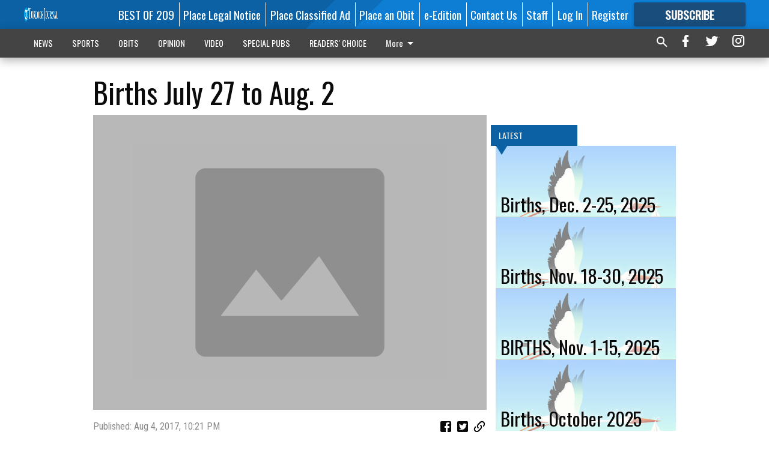

--- FILE ---
content_type: text/html; charset=utf-8
request_url: https://www.turlockjournal.com/births/births-july-27-to-aug-2/
body_size: 126895
content:


<!DOCTYPE html>
<!--[if lt IE 7]>      <html class="no-js lt-ie9 lt-ie8 lt-ie7"> <![endif]-->
<!--[if IE 7]>         <html class="no-js lt-ie9 lt-ie8"> <![endif]-->
<!--[if IE 8]>         <html class="no-js lt-ie9"> <![endif]-->
<!--[if gt IE 8]><!-->
<html class="no-js" prefix="og: http://ogp.me/ns#"> <!--<![endif]-->
<head>
    
    
    
    
        
        <meta charset="utf-8"/>
        <meta http-equiv="X-UA-Compatible" content="IE=edge"/>
        <title>
                Births July 27 to Aug. 2 - Turlock Journal
            </title>
        <meta name="robots" content="noarchive">
        <meta name="description" content="• Michelle and Alexander Krumm of Hilmar are the parents of a 7-pound-4-ounce boy born July 27 at Emanuel Medical Center.• April Ashley Rogers of Turlock is the mother of a 7-pound-8-ounce girl born July 27 at Emanuel Medical Center.• Tina and Paul Janeiro of Hilmar are the parents of a 7-pound-14-ounce girl born July 28 at Emanuel Medical Center.• Jennifer Haringsma of Turlock is the mother of a 6-pound-7-ounce girl born July 28 at Emanuel Medical Center.• Eva Miranda Medina of Turlock is the mother of a 5-pound-15-ounce boy born July 29 at Emanuel Medical Center.• Annabel Perez and Leopoldo Rangel of Turlock are the parents of a 9-pound-7-ounce boy born July 29 at Emanuel Medical Center.• Rocio Flores and Francisco Macias of Winton are the parents of a 9-pound-8-ounce girl born July 29 at Emanuel Medical Center.• Iatziry Sanchez Vazquez of Keyes is the mother of a 6-pound-2-ounce girl born July 30 at Emanuel Medical Center.• Katharine and Jonathan Boulos of Turlock are the parents of a 6-pound-5-ounce boy born July 30 at Emanuel Medical Center.• Araceli Rosales and Antonio Orozco of Turlock are the parents of a 6-pound-8-ounce boy born July 31 at Emanuel Medical Center.• Melina Costa and Robert Teixeira of Hilmar are the parents of a 6-pound-12-ounce boy born Aug. 1 at Emanuel Medical Center.• Brandalynn Medeiros of Newman is the mother of a 9-pound-14ounce boy born Aug. 1 at Emanuel Medical Center.• Patricia Tisnado of Turlock is the mother of a 5-pound-14-ounce girl born Aug. 1 at Emanuel Medical Center.• Danielle Castellano of Turlock is the mother of a 7-pound-7-ounce girl born Aug. 2 at Emanuel Medical Center.• Elizabeth and Juan Luna of Turlock are the parents of an 8-pound-7-ounce boy born Aug. 2 at Emanuel Medical Center.• Samantha Lotspeich of Modesto is the mother of a 6-pound-15-ounce girl born Aug. 2 at Emanuel Medical Center."/>
        <meta name="keywords" content=""/>
        <meta name="viewport" content="width=device-width, initial-scale=1"/>
        <meta name="theme-color" content="#0b61a4">

        <meta property="og:title" content="Births July 27 to Aug. 2"/>
        <meta property="og:type" content="website"/>
        <meta property="og:url" content="https://www.turlockjournal.com/births/births-july-27-to-aug-2/"/>
        
        <meta property="og:image" content="https://centralca.cdn-anvilcms.net/media/images/2018/03/09/images/placeholder.max-640x480.png"/>
        <link rel="image_src" href="https://centralca.cdn-anvilcms.net/media/images/2018/03/09/images/placeholder.max-640x480.png"/>
        <meta property="og:description" content="• Michelle and Alexander Krumm of Hilmar are the parents of a 7-pound-4-ounce boy born July 27 at Emanuel Medical Center.• April Ashley Rogers of Turlock is the mother of a 7-pound-8-ounce girl born July 27 at Emanuel Medical Center.• Tina and Paul Janeiro of Hilmar are the parents of a 7-pound-14-ounce girl born July 28 at Emanuel Medical Center.• Jennifer Haringsma of Turlock is the mother of a 6-pound-7-ounce girl born July 28 at Emanuel Medical Center.• Eva Miranda Medina of Turlock is the mother of a 5-pound-15-ounce boy born July 29 at Emanuel Medical Center.• Annabel Perez and Leopoldo Rangel of Turlock are the parents of a 9-pound-7-ounce boy born July 29 at Emanuel Medical Center.• Rocio Flores and Francisco Macias of Winton are the parents of a 9-pound-8-ounce girl born July 29 at Emanuel Medical Center.• Iatziry Sanchez Vazquez of Keyes is the mother of a 6-pound-2-ounce girl born July 30 at Emanuel Medical Center.• Katharine and Jonathan Boulos of Turlock are the parents of a 6-pound-5-ounce boy born July 30 at Emanuel Medical Center.• Araceli Rosales and Antonio Orozco of Turlock are the parents of a 6-pound-8-ounce boy born July 31 at Emanuel Medical Center.• Melina Costa and Robert Teixeira of Hilmar are the parents of a 6-pound-12-ounce boy born Aug. 1 at Emanuel Medical Center.• Brandalynn Medeiros of Newman is the mother of a 9-pound-14ounce boy born Aug. 1 at Emanuel Medical Center.• Patricia Tisnado of Turlock is the mother of a 5-pound-14-ounce girl born Aug. 1 at Emanuel Medical Center.• Danielle Castellano of Turlock is the mother of a 7-pound-7-ounce girl born Aug. 2 at Emanuel Medical Center.• Elizabeth and Juan Luna of Turlock are the parents of an 8-pound-7-ounce boy born Aug. 2 at Emanuel Medical Center.• Samantha Lotspeich of Modesto is the mother of a 6-pound-15-ounce girl born Aug. 2 at Emanuel Medical Center." />
        <meta name="twitter:card" content="summary_large_image"/>
        <meta name="twitter:image:alt" content="" />

        

        
        <script type="application/ld+json">
        {
            "@context": "http://schema.org",
            "@type": "WebPage",
            
                "primaryImageOfPage": {
                    "@type": "ImageObject",
                    "url": "https://centralca.cdn\u002Danvilcms.net/media/images/2018/03/09/images/placeholder.max\u002D640x480.png",
                    "width": 640,
                    "height": 480,
                    "caption": ""
                },
                "thumbnailUrl": "https://centralca.cdn\u002Danvilcms.net/media/images/2018/03/09/images/placeholder.max\u002D640x480.png",
            
            "mainContentOfPage": "Births July 27 to Aug. 2"
        }
        </script>
        
    
    

    <meta name="robots" content="max-image-preview:large">
    


    
    
    
    
    
    

    <script type="application/ld+json">
    {
        "@context": "http://schema.org",
        "@type": "NewsArticle",
        "headline": "Births July 27 to Aug. 2",
        "description": "• Michelle and Alexander Krumm of Hilmar are the parents of a 7\u002Dpound\u002D4\u002Dounce boy born July 27 at Emanuel Medical Center.• April Ashley Rogers of Turlock is the mother of a 7\u002Dpound\u002D8\u002Dounce girl born July 27 at Emanuel Medical Center.• Tina and Paul Janeiro of Hilmar are the parents of a 7\u002Dpound\u002D14\u002Dounce girl born July 28 at Emanuel Medical Center.• Jennifer Haringsma of Turlock is the mother of a 6\u002Dpound\u002D7\u002Dounce girl born July 28 at Emanuel Medical Center.• Eva Miranda Medina of Turlock is the mother of a 5\u002Dpound\u002D15\u002Dounce boy born July 29 at Emanuel Medical Center.• Annabel Perez and Leopoldo Rangel of Turlock are the parents of a 9\u002Dpound\u002D7\u002Dounce boy born July 29 at Emanuel Medical Center.• Rocio Flores and Francisco Macias of Winton are the parents of a 9\u002Dpound\u002D8\u002Dounce girl born July 29 at Emanuel Medical Center.• Iatziry Sanchez Vazquez of Keyes is the mother of a 6\u002Dpound\u002D2\u002Dounce girl born July 30 at Emanuel Medical Center.• Katharine and Jonathan Boulos of Turlock are the parents of a 6\u002Dpound\u002D5\u002Dounce boy born July 30 at Emanuel Medical Center.• Araceli Rosales and Antonio Orozco of Turlock are the parents of a 6\u002Dpound\u002D8\u002Dounce boy born July 31 at Emanuel Medical Center.• Melina Costa and Robert Teixeira of Hilmar are the parents of a 6\u002Dpound\u002D12\u002Dounce boy born Aug. 1 at Emanuel Medical Center.• Brandalynn Medeiros of Newman is the mother of a 9\u002Dpound\u002D14ounce boy born Aug. 1 at Emanuel Medical Center.• Patricia Tisnado of Turlock is the mother of a 5\u002Dpound\u002D14\u002Dounce girl born Aug. 1 at Emanuel Medical Center.• Danielle Castellano of Turlock is the mother of a 7\u002Dpound\u002D7\u002Dounce girl born Aug. 2 at Emanuel Medical Center.• Elizabeth and Juan Luna of Turlock are the parents of an 8\u002Dpound\u002D7\u002Dounce boy born Aug. 2 at Emanuel Medical Center.• Samantha Lotspeich of Modesto is the mother of a 6\u002Dpound\u002D15\u002Dounce girl born Aug. 2 at Emanuel Medical Center.",
        "articleSection": "BIRTHS",
        "image": [
          {
            "@type": "ImageObject",
            "url": "https://centralca.cdn\u002Danvilcms.net/media/images/2018/03/09/images/placeholder.max\u002D640x480.png",
            "width": 640,
            "height": 480,
            "caption": ""
          }
        ],
        "mainEntityOfPage": "https://www.turlockjournal.com/births/births\u002Djuly\u002D27\u002Dto\u002Daug\u002D2/",
        "author": [
           {
            "@type": "Person",
            "name": "Turlock Journal"
           }
        ],
        "publisher": {
           "@type": "Organization",
           "name": "Turlock Journal",
           "logo": {
                "@type": "ImageObject",
                
                    "url": "https://centralca.cdn\u002Danvilcms.net/media/images/2018/04/16/images/TJ_Website_Logo_dh8utTR.max\u002D640x480.png",
                    "width": 640,
                    "height": 77,
                    "caption": ""
                
           }
        },
        "datePublished": "2017\u002D08\u002D04T22:21:38+00:00",
        "dateModified": "2018\u002D05\u002D03T16:02:33.963719+00:00",
        "thumbnailUrl": "https://centralca.cdn\u002Danvilcms.net/media/images/2018/03/09/images/placeholder.max\u002D640x480.png"
    }
    </script>



    


    
        <link rel="shortcut icon" size="16x16" href="https://centralca.cdn-anvilcms.net/media/images/2018/04/16/images/TJ_Website_Favicon.width-16.png">
    
        <link rel="shortcut icon" size="32x32" href="https://centralca.cdn-anvilcms.net/media/images/2018/04/16/images/TJ_Website_Favicon.width-32.png">
    
        <link rel="shortcut icon" size="48x48" href="https://centralca.cdn-anvilcms.net/media/images/2018/04/16/images/TJ_Website_Favicon.width-48.png">
    
        <link rel="shortcut icon" size="128x128" href="https://centralca.cdn-anvilcms.net/media/images/2018/04/16/images/TJ_Website_Favicon.width-128.png">
    
        <link rel="shortcut icon" size="192x192" href="https://centralca.cdn-anvilcms.net/media/images/2018/04/16/images/TJ_Website_Favicon.width-192.png">
    

    
        <link rel="touch-icon" size="192x192" href="https://centralca.cdn-anvilcms.net/media/images/2018/04/16/images/TJ_Website_Favicon.width-192.png">
    

    
        <link rel="icon" size="192x192" href="https://centralca.cdn-anvilcms.net/media/images/2018/04/16/images/TJ_Website_Favicon.width-192.png">
    

    
        <link rel="apple-touch-icon" size="57x57" href="https://centralca.cdn-anvilcms.net/media/images/2018/04/16/images/TJ_Website_Favicon.width-57.png">
    
        <link rel="apple-touch-icon" size="72x72" href="https://centralca.cdn-anvilcms.net/media/images/2018/04/16/images/TJ_Website_Favicon.width-72.png">
    
        <link rel="apple-touch-icon" size="114x114" href="https://centralca.cdn-anvilcms.net/media/images/2018/04/16/images/TJ_Website_Favicon.width-114.png">
    
        <link rel="apple-touch-icon" size="144x144" href="https://centralca.cdn-anvilcms.net/media/images/2018/04/16/images/TJ_Website_Favicon.width-144.png">
    
        <link rel="apple-touch-icon" size="180x180" href="https://centralca.cdn-anvilcms.net/media/images/2018/04/16/images/TJ_Website_Favicon.width-180.png">
    

    
        <link rel="apple-touch-icon-precomposed" size="57x57" href="https://centralca.cdn-anvilcms.net/media/images/2018/04/16/images/TJ_Website_Favicon.width-57.png">
    
        <link rel="apple-touch-icon-precomposed" size="72x72" href="https://centralca.cdn-anvilcms.net/media/images/2018/04/16/images/TJ_Website_Favicon.width-72.png">
    
        <link rel="apple-touch-icon-precomposed" size="76x76" href="https://centralca.cdn-anvilcms.net/media/images/2018/04/16/images/TJ_Website_Favicon.width-76.png">
    
        <link rel="apple-touch-icon-precomposed" size="114x114" href="https://centralca.cdn-anvilcms.net/media/images/2018/04/16/images/TJ_Website_Favicon.width-114.png">
    
        <link rel="apple-touch-icon-precomposed" size="120x120" href="https://centralca.cdn-anvilcms.net/media/images/2018/04/16/images/TJ_Website_Favicon.width-120.png">
    
        <link rel="apple-touch-icon-precomposed" size="144x144" href="https://centralca.cdn-anvilcms.net/media/images/2018/04/16/images/TJ_Website_Favicon.width-144.png">
    
        <link rel="apple-touch-icon-precomposed" size="152x152" href="https://centralca.cdn-anvilcms.net/media/images/2018/04/16/images/TJ_Website_Favicon.width-152.png">
    
        <link rel="apple-touch-icon-precomposed" size="180x180" href="https://centralca.cdn-anvilcms.net/media/images/2018/04/16/images/TJ_Website_Favicon.width-180.png">
    



    <link rel="stylesheet" type="text/css" href="https://centralca.cdn-anvilcms.net/media/compiled_styles/turlock-journal-2025-12-18_001620.7729250000.css"/>

    <link rel="stylesheet" type="text/css" href="https://fonts.googleapis.com/css?family=Oswald"/>
<link rel="stylesheet" type="text/css" href="https://fonts.googleapis.com/css?family=Roboto+Condensed"/>


    
    
        
    
        
    

    <script src="//imasdk.googleapis.com/js/sdkloader/ima3.js"></script>

    
<script id="user-config" type="application/json">{"authenticated":false,"anonymous":true,"rate_card":"Default Rate Card","has_paid_subscription":false,"has_phone":false}</script>

    

<script id="analytics-config" type="application/json">{"debug":false,"version":"46.8.10","app":"www.turlockjournal.com","userId":"anon-39489b0e-b53d-4d38-b03b-97c3b888e616","identify_payload":{"rate_card":"Default Rate Card","user_type":"anonymous","user_payload":{}},"page_payload":{"view_data":{"views_remaining":"2"},"page_meta":{"section":"/births/","behind_paywall":true,"page_id":108945,"page_created_at":"2017-08-04 22:21:38+00:00","page_created_age":266816250,"page_created_at_pretty":"August 04, 2017","page_updated_at":"2017-08-04 22:21:14+00:00","page_updated_age":266816274,"tags":[],"page_type":"Article page","author":null,"content_blocks":["Paragraph"],"page_publication":null,"character_count":null,"word_count":null,"paragraph_count":null,"page_title":"Births July 27 to Aug. 2"}},"pinpoint":{"app_id":"99c5eec05f2740ca92dfc9d06277a00a","identity_pool_id":"us-west-2:d5ba082a-d104-4563-861b-7941825f943d","region":"us-west-2"}}</script>

    
<script id="template-settings-config" type="application/json">{"paywall_read_article_header":"Would you like to keep reading?","paywall_read_article_text":"","paywall_subscribe_prompt_header":"Subscribe to keep reading","paywall_subscribe_prompt_text":"\u003cdiv class=\"rich-text\"\u003eSubscribe today to keep reading great local content. You can cancel anytime!\u003c/div\u003e","paywall_subscribe_prompt_button_text":"Subscribe","paywall_registration_wall_header":"Keep reading for free","paywall_registration_wall_text":"\u003cdiv class=\"rich-text\"\u003eEnter your email address to continue reading.\u003c/div\u003e","paywall_registration_wall_thanks_header":"Thanks for registering","paywall_registration_wall_thanks_text":"\u003cdiv class=\"rich-text\"\u003e\u003cp\u003eCheck your email and click the link to keep reading.\u003c/p\u003e\u003cp\u003eIf you have not received the email:\u003c/p\u003e\u003col\u003e\u003cli\u003eMake sure the email address is correct\u003c/li\u003e\u003cli\u003eCheck your junk folder\u003c/li\u003e\u003c/ol\u003e\u003c/div\u003e","registration_and_login_enabled":true,"account_help_box_text_serialized":[{"type":"paragraph","value":"\u003cdiv class=\"rich-text\"\u003e\u003cp\u003eIf logged out, please use your email address to log into your account. If you have an issue with access, please email \u003cb\u003e\u003ca href=\"mailto:circulation@turlockjournal.com\"\u003ecirculation@turlockjournal.com\u003c/a\u003e\u003c/b\u003e.\u003c/p\u003e\u003cp\u003eIf you would like to cancel your subscription, please submit a \u003cb\u003e\u003ca href=\"https://www.turlockjournal.com/cancellation-request/\"\u003eCancellation Request\u003c/a\u003e\u003c/b\u003e.\u003c/p\u003e\u003c/div\u003e","id":"63da08d5-4492-4a67-8a6b-60139ff971f0"}]}</script>

    
<script id="frontend-settings-config" type="application/json">{"recaptcha_public_key":"6LeJnaIZAAAAAMr3U3kn4bWISHRtCL7JyUkOiseq"}</script>

    
<script id="core-urls-config" type="application/json">{"login":"/login/","register":"/register/","password_reset":"/password/reset/","account_link_subscription":"/account/link-subscription/","facebook_social_begin":"/auth/login/facebook/","apple_social_begin":"/auth/login/apple-id/","registration_wall_submit":"/api/v1/registration-wall/submit/","registration_wall_social_submit":"/paywall/registration-wall/social/submit/","braintree_client_token":"/api/v1/braintree/token/","order_tunnel_api":"/api/v1/order_tunnel/","default_order_tunnel":"/order-tunnel/","paywall_order_tunnel":"/order-tunnel/","newsletter_api":"/api/v1/account/newsletter/","current_user_api":"/api/v1/users/self/","login_api":"/api/v1/users/login/"}</script>

    
<script id="social-config" type="application/json">{"facebook":{"enabled":true},"apple":{"enabled":true}}</script>

    
<script id="page-style-config" type="application/json">{"colors":{"primary":"#0b61a4","neutral":"#444444","neutralHighlight":"#0b61a4","cardBackground":"#eeeeee","cardHighlight":"#404040","aboveFoldBackground":"#eeeeee","contentBackground":"#ffffff","overlayBackground":"#fefefe","overlayForeground":"#6f6f6f","breakingNewsBannerBackground":"#af2121","subscribeButtonForeground":"#fefefe","paywallSubscribePromptButtonBackground":"#3adb76","subscribeButtonBackground":"#184d7c","contentListOverlay":"#fefefe"},"fonts":{"heading":"\"Oswald\", sans-serif","body":"\"Roboto Condensed\", sans-serif"}}</script>


    
    <link rel="stylesheet" type="text/css" href="https://centralca.cdn-anvilcms.net/static/46.8.10/webpack/Anvil.css"/>
    <script src="https://centralca.cdn-anvilcms.net/static/46.8.10/webpack/runtime.js"></script>
    <script src="https://centralca.cdn-anvilcms.net/static/46.8.10/webpack/AnvilLegacy.js"></script>
    <script defer src="https://centralca.cdn-anvilcms.net/static/46.8.10/webpack/Anvil.js"></script>

    
    

    
<script async="async" src="https://www.googletagservices.com/tag/js/gpt.js"></script>
<script>
    if (typeof googletag == 'undefined') {
        var googletag = googletag || {};
        googletag.cmd = googletag.cmd || [];
    }

    googletag.cmd.push(function () {
        var target_value;
        googletag.pubads().enableSingleRequest();
        googletag.pubads().setCentering(true);

        var viewport_sizes = {
        
            "small": [0,0],
        
            "medium": [768,0],
        
            "large": [1024,0],
        
            "xlarge": [1440,0]
        
        };

        /**
         * Add the targeting for the different breakpoints.
         *
         * Finds the largest viewport dimensions specified that do not exceed the current window width/height. It then
         * sets the breakpoint target to be the name of the viewport dimension that was matched.
         */
        function update_viewport_target() {
            var window_width = window.outerWidth;
            var window_height = window.outerHeight;

            var matched_size_diff;
            var matched_viewport;
            for (var viewport_key in viewport_sizes) {
                if(viewport_sizes.hasOwnProperty(viewport_key)) {
                    var dimensions = viewport_sizes[viewport_key];
                    var width_diff = window_width - dimensions[0];
                    var height_diff = window_height - dimensions[1];
                    var size_diff = width_diff + height_diff;
                    // Only match viewport sizes that aren't larger than the current window size.
                    if (width_diff > -1 && height_diff > -1){
                        if (matched_size_diff) {
                            // We have a previous match, so compare the difference and find the one that is closest
                            // to the current window size.
                            if (size_diff < matched_size_diff) {
                                // found a new match
                                matched_size_diff = size_diff;
                                matched_viewport = viewport_key;
                            }
                        } else {
                            // Found our first match
                            matched_size_diff = size_diff;
                            matched_viewport = viewport_key;
                        }
                    }
                }
            }
            if (matched_viewport) {
                // Update the global targeting to the matched viewport.
                googletag.pubads().setTargeting("breakpoint", matched_viewport);
            }
        }

        update_viewport_target();

        
            target_value = "article page";
            // Convert target to a string if it is a number
            if (!isNaN(target_value)) {target_value=target_value.toString();}
            googletag.pubads().setTargeting("page_type", target_value);
        
            target_value = 108945;
            // Convert target to a string if it is a number
            if (!isNaN(target_value)) {target_value=target_value.toString();}
            googletag.pubads().setTargeting("page_id", target_value);
        
            target_value = "BIRTHS";
            // Convert target to a string if it is a number
            if (!isNaN(target_value)) {target_value=target_value.toString();}
            googletag.pubads().setTargeting("section", target_value);
        
            target_value = "Default Rate Card";
            // Convert target to a string if it is a number
            if (!isNaN(target_value)) {target_value=target_value.toString();}
            googletag.pubads().setTargeting("rate_card", target_value);
        
            target_value = "www.turlockjournal.com";
            // Convert target to a string if it is a number
            if (!isNaN(target_value)) {target_value=target_value.toString();}
            googletag.pubads().setTargeting("site", target_value);
        
            target_value = "/births/births-july-27-to-aug-2/";
            // Convert target to a string if it is a number
            if (!isNaN(target_value)) {target_value=target_value.toString();}
            googletag.pubads().setTargeting("uri", target_value);
        

        googletag.pubads().addEventListener('slotRenderEnded', function (event) {
            AnvilLegacy.dynamicAnalytics().then(analytics => analytics.track('AdImpression', {
                line_item_id: event.lineItemId,
                campaign_id: event.campaignId,
                advertiser_id: event.advertiserId,
                creative_id: event.creativeId,
                ad_unit_path: event.slot.getAdUnitPath() || '',
                ad_size: event.size !== null ? event.size[0] + 'x' + event.size[1] : '',
                rendered: !event.isEmpty,
            }));
        });

        googletag.enableServices();

        // After the infinite scroller grabs more content, we need to update the correlator.
        // This is so DFP will treat the new content as a separate page view and send more ads correctly.
        document.addEventListener('infScrollFetchComplete', function (event) {
            googletag.pubads().updateCorrelator();
        });

        var resizeTimer;
        var old_width = window.outerWidth;
        window.addEventListener("resize", function () {
            clearTimeout(resizeTimer);
            resizeTimer = setTimeout(function () {
                if (window.outerWidth != old_width) {
                    old_width = window.outerWidth;
                    // Clear styling applied by previous ads before loading new ones
                    var slots = googletag.pubads().getSlots();
                    for (var i = 0; i < slots.length; i++) {
                        document.getElementById(slots[i].getSlotElementId()).removeAttribute("style");
                    }
                    update_viewport_target();
                    googletag.pubads().refresh();
                }
            }, 250);
        });
    });
</script>


    
    

    

    <script>
        if (typeof googletag == 'undefined') {
            var googletag = googletag || {};
            googletag.cmd = googletag.cmd || [];
        }

        googletag.cmd.push(function () {
            var ad_container = document.getElementById('dfp-wallpaper-left');
            var above_the_fold = false;
            var threshold = 0.5; // Want to count an ad as atf if at least half of it is visible.
            // Calculate whether the ad is above or below the fold.
            if (ad_container) {
                var bounds = ad_container.getBoundingClientRect();
                var top_position = bounds.top + window.scrollY;
                above_the_fold = top_position + (bounds.height * threshold) <= window.innerHeight;
            }

            var slot = googletag.defineSlot("129947007/anvil-wallpaper-left", [[300,927],[400,927]], "dfp-wallpaper-left")
                .addService(googletag.pubads())
                

                
                    .defineSizeMapping(
                        googletag.sizeMapping()
                        
                            .addSize([0,0], [])
                        
                            .addSize([1024,0], [[300,927]])
                        
                            .addSize([1440,0], [[400,927],[300,927]])
                        
                            .build()
                    )
                
            ;

            slot.setTargeting("position", above_the_fold ? "atf" : "btf");
        });
    </script>


    

    <script>
        if (typeof googletag == 'undefined') {
            var googletag = googletag || {};
            googletag.cmd = googletag.cmd || [];
        }

        googletag.cmd.push(function () {
            var ad_container = document.getElementById('dfp-wallpaper-right');
            var above_the_fold = false;
            var threshold = 0.5; // Want to count an ad as atf if at least half of it is visible.
            // Calculate whether the ad is above or below the fold.
            if (ad_container) {
                var bounds = ad_container.getBoundingClientRect();
                var top_position = bounds.top + window.scrollY;
                above_the_fold = top_position + (bounds.height * threshold) <= window.innerHeight;
            }

            var slot = googletag.defineSlot("129947007/anvil-wallpaper-right", [[300,928],[400,928]], "dfp-wallpaper-right")
                .addService(googletag.pubads())
                

                
                    .defineSizeMapping(
                        googletag.sizeMapping()
                        
                            .addSize([0,0], [])
                        
                            .addSize([1024,0], [[300,928]])
                        
                            .addSize([1440,0], [[400,928],[300,928]])
                        
                            .build()
                    )
                
            ;

            slot.setTargeting("position", above_the_fold ? "atf" : "btf");
        });
    </script>



    
        
    

    


    
    <!-- Start global header -->
    


<!-- Google tag (gtag.js) -->
<script async src="https://www.googletagmanager.com/gtag/js?id=G-XMZHT30E74"></script>
<script>
  window.dataLayer = window.dataLayer || [];
  function gtag(){dataLayer.push(arguments);}
  gtag('js', new Date());

  gtag('config', 'G-XMZHT30E74');
</script>

<script type="text/javascript">
var infolinks_pid = 3414411;
var infolinks_wsid = 0;
</script>
<script type="text/javascript" src="//resources.infolinks.com/js/infolinks_main.js"></script>

    <!-- End global header -->

    



</head>

<body class="body--style--4">

<nav>
    <div class="anvil-header-wrapper">
        


<div id="anvilHeader">
    
    <div class="top-bar anvil-header anvil-header--style--4 hide-for-large">
        <div class="anvil-header__title">
            <div class="anvil-title-bar anvil-title-bar--style--4">
                <div class="row expanded collapse align-middle">
                    <div class="column shrink">
                        <button class="hide anvil-header__tab" id="tabMenuClose" data-toggle="tabMenuOpen tabMenuClose"
                                aria-label="Close menu"
                                type="button" data-close data-toggler=".hide">
                            <i class="close-icon" aria-hidden="false"></i>
                        </button>
                        <button class="anvil-header__tab" id="tabMenuOpen" type="button"
                                data-toggle="sideMenu tabMenuClose tabMenuOpen"
                                data-toggler=".hide">
                            <i class="hamburger-menu-icon" aria-hidden="false"></i>
                        </button>
                    </div>
                    <div class="column shrink">
                        

<div class="anvil-logo--style--4 anvil-logo anvil-logo--mobile">
    <a class="anvil-logo__link" href="https://www.turlockjournal.com">
        
            
                <img alt="Turlock Journal Website Logo" class="anvil-logo__image" height="64" src="https://centralca.cdn-anvilcms.net/media/images/2018/04/16/images/TJ_Website_Logo_dh8utTR.height-64.png" width="525">
            
        
    </a>
</div>
                    </div>
                    
                        <div class="column show-for-medium anvil-title-bar__section-label-wrapper">
                            <div class="row expanded align-right">
                                <div class="column shrink">
                                    <h3 class="anvil-title-bar__text anvil-title-bar__section-label"><a
                                            href="/births/">BIRTHS</a></h3>
                                </div>
                            </div>
                        </div>
                    
                </div>
            </div>
        </div>
    </div>
    

    
    <div class="anvil-header anvil-header--style--4 show-for-large">
        <div class="row expanded anvil-header__content show-for-large">
            <div class="column">
                

<div class="anvil-logo--style--4 anvil-logo">
    <a class="anvil-logo__link" href="https://www.turlockjournal.com">
        
            
                <img alt="Turlock Journal Website Logo" class="anvil-logo__image" height="128" src="https://centralca.cdn-anvilcms.net/media/images/2018/04/16/images/TJ_Website_Logo_dh8utTR.height-128.png" width="1050">
            
        
    </a>
</div>
            </div>
            <div class="column shrink anvil-header-menu">
                <div class="row expanded align-right">
                    
                        <div class="anvil-header-menu__element">
                            <div class="shrink">
                                


<div data-collapse-exclude>
    <div data-component="DynamicAdSlot" data-prop-sizes="[[88, 31]]" data-prop-size-mapping="[{&quot;viewport&quot;: [0, 0], &quot;sizes&quot;: [[88, 31]]}]"
        data-prop-dfp-network-id="129947007" data-prop-ad-unit="anvil-micro-bar"
        data-prop-targeting-arguments="{&quot;page_type&quot;: &quot;article page&quot;, &quot;page_id&quot;: 108945, &quot;section&quot;: &quot;BIRTHS&quot;, &quot;rate_card&quot;: &quot;Default Rate Card&quot;, &quot;site&quot;: &quot;www.turlockjournal.com&quot;, &quot;uri&quot;: &quot;/births/births-july-27-to-aug-2/&quot;}" data-prop-start-collapsed="False"></div>
</div>


                            </div>
                        </div>
                    
                    
                        <div class="anvil-header-menu__element">
                            <a class="crun-link crun-link--animate crun-link--important" href="https://Bestof209.com">
                                BEST OF 209
                            </a>
                        </div>
                    
                        <div class="anvil-header-menu__element anvil-header-menu__element--divide-left">
                            <a class="crun-link crun-link--animate crun-link--important" href="https://turlockjournal.column.us/place">
                                Place Legal Notice
                            </a>
                        </div>
                    
                        <div class="anvil-header-menu__element anvil-header-menu__element--divide-left">
                            <a class="crun-link crun-link--animate crun-link--important" href="/place-ad/">
                                Place Classified Ad
                            </a>
                        </div>
                    
                        <div class="anvil-header-menu__element anvil-header-menu__element--divide-left">
                            <a class="crun-link crun-link--animate crun-link--important" href="https://turlockjournal.column.us/obituaries/place">
                                Place an Obit
                            </a>
                        </div>
                    
                        <div class="anvil-header-menu__element anvil-header-menu__element--divide-left">
                            <a class="crun-link crun-link--animate crun-link--important" href="/api/v1/tecnavia/redirect/">
                                e-Edition
                            </a>
                        </div>
                    
                        <div class="anvil-header-menu__element anvil-header-menu__element--divide-left">
                            <a class="crun-link crun-link--animate crun-link--important" href="/connect/">
                                Contact Us
                            </a>
                        </div>
                    
                        <div class="anvil-header-menu__element anvil-header-menu__element--divide-left anvil-header-menu__element--divide-right">
                            <a class="crun-link crun-link--animate crun-link--important" href="/staff/">
                                Staff
                            </a>
                        </div>
                    

                    
                        
                            
                                <div class="anvil-header-menu__element">
                                    
                                    
                                    
                                        <a class="crun-link crun-link--animate"
                                           href="/login/?next=/births/births-july-27-to-aug-2/">
                                            Log In
                                        </a>
                                    
                                </div>
                                <div class="anvil-header-menu__element anvil-header-menu__element--divide-left">
                                    
                                        <a class="crun-link crun-link--animate" href="/register/">
                                            Register
                                        </a>
                                    
                                </div>
                                
                                
                                    <div class="column shrink anvil-header__subscribe">
                                        <a id="subscribe_button" href="/order-tunnel/">
                                            <p>Subscribe</p>
                                            <p>For <span>more</span> great content</p>
                                        </a>
                                    </div>
                                
                            
                        
                    
                </div>
            </div>
        </div>
    </div>
    
</div>


<div class="reveal reveal-modal-fullscreen anvil-menu anvil-menu--style--4" id="sideMenu" data-reveal
     data-animation-in="slide-in-left fast" data-animation-out="slide-out-left fast"
     data-overlay="false" data-hide-for="large" data-v-offset="0">
    <div class="anvil-header__mobile top-bar anvil-header anvil-header--style--4 hide-for-large">
            <div class="anvil-header__title">
                <div class="anvil-title-bar anvil-title-bar--style--4">
                    <div class="row expanded collapse align-middle">
                        <div class="column shrink">
                            <button class="anvil-header__tab" id="tabMenuClose" type="button"
                                    data-toggle="sideMenu tabMenuClose tabMenuOpen"
                                    data-toggler=".hide">
                                <i class="close-icon" aria-hidden="false"></i>
                            </button>
                        </div>
                        <div class="column shrink">
                            

<div class="anvil-logo--style--4 anvil-logo anvil-logo--mobile">
    <a class="anvil-logo__link" href="https://www.turlockjournal.com">
        
            
                <img alt="Turlock Journal Website Logo" class="anvil-logo__image" height="64" src="https://centralca.cdn-anvilcms.net/media/images/2018/04/16/images/TJ_Website_Logo_dh8utTR.height-64.png" width="525">
            
        
    </a>
</div>
                        </div>
                        
                        <div class="column show-for-medium anvil-title-bar__section-label-wrapper">
                            <div class="row expanded align-right">
                                <div class="column shrink">
                                    <h3 class="anvil-title-bar__text anvil-title-bar__section-label"><a
                                        href="/births/">BIRTHS</a></h3>
                                </div>
                            </div>
                        </div>
                    
                    </div>
                </div>
            </div>
    </div>

    <div class="row expanded collapse">
        <div class="columns shrink">
            
            <ul class="anvil-menu__icons" id="menu-tabs" data-tabs>
                
                    
                    <li class="tabs-title">
                        <a href="#searchPanel">
                            <i class="magnify-icon" aria-hidden="true"></i>
                        </a>
                    </li>
                    
                
                <li class="tabs-title is-active">
                    <a href="#sectionPanel" aria-selected="true">
                        <i class="apps-icon" aria-hidden="true"></i>
                    </a>
                </li>
                
                    
                        <li>
                            <a href="/account/dashboard/">
                                <i class="account-icon" aria-hidden="true"></i>
                            </a>
                        </li>
                    
                
                
                    <li class="tabs-title">
                        <a href="#connectPanel">
                            <i class="plus-icon" aria-hidden="true"></i>
                        </a>
                    </li>
                
                
                    
                    
                        <li>
                            <div class="anvil-menu__subscribe anvil-menu__subscribe--vertical">
                                <a href="/order-tunnel/">
                                    <p>Subscribe</p>
                                    <p>For <span>more</span> great content</p>
                                </a>
                            </div>
                        </li>
                    
                
            </ul>
        </div>
        <div class="columns">
            <div class="anvil-menu__panels" data-tabs-content="menu-tabs">
                
                
                    
                    <div class="tabs-panel search-panel" id="searchPanel">
                        <form action="/search/" autocomplete="on">
                            <div class="row expanded">
                                <div class="small-10 column">
                                    <input name="q" type="search" placeholder="Search">
                                </div>
                                <div class="small-2 column align-middle text-center">
                                    <button type="submit"><i class="magnify-icon" aria-hidden="true"></i></button>
                                </div>
                            </div>
                        </form>
                    </div>
                    
                
                <div class="tabs-panel is-active" id="sectionPanel">
                    <h6 class="anvil-menu__subheader anvil-menu__divider">Sections</h6>
                    
                        <div class="row expanded column anvil-menu__item">
                            <a href="/news/">
                                NEWS
                            </a>
                        </div>
                    
                        <div class="row expanded column anvil-menu__item">
                            <a href="/sports/">
                                SPORTS
                            </a>
                        </div>
                    
                        <div class="row expanded column anvil-menu__item">
                            <a href="/obits/">
                                OBITS
                            </a>
                        </div>
                    
                        <div class="row expanded column anvil-menu__item">
                            <a href="/opinion/">
                                OPINION
                            </a>
                        </div>
                    
                        <div class="row expanded column anvil-menu__item">
                            <a href="/videos/">
                                VIDEO
                            </a>
                        </div>
                    
                        <div class="row expanded column anvil-menu__item">
                            <a href="/special-pubs/">
                                SPECIAL PUBS
                            </a>
                        </div>
                    
                        <div class="row expanded column anvil-menu__item">
                            <a href="https://tjreaderschoice.com">
                                READERS&#x27; CHOICE
                            </a>
                        </div>
                    
                        <div class="row expanded column anvil-menu__item">
                            <a href="/classifieds/">
                                CLASSIFIEDS
                            </a>
                        </div>
                    
                        <div class="row expanded column anvil-menu__item">
                            <a href="/locations/">
                                LOCATIONS
                            </a>
                        </div>
                    
                    
                        <div class="anvil-menu__subheader anvil-menu__divider anvil-menu__divider--no-padding"></div>
                        
                            <div class="row expanded column anvil-menu__item">
                                <a href="https://Bestof209.com">
                                    BEST OF 209
                                </a>
                            </div>
                        
                            <div class="row expanded column anvil-menu__item">
                                <a href="https://turlockjournal.column.us/place">
                                    Place Legal Notice
                                </a>
                            </div>
                        
                            <div class="row expanded column anvil-menu__item">
                                <a href="/place-ad/">
                                    Place Classified Ad
                                </a>
                            </div>
                        
                            <div class="row expanded column anvil-menu__item">
                                <a href="https://turlockjournal.column.us/obituaries/place">
                                    Place an Obit
                                </a>
                            </div>
                        
                            <div class="row expanded column anvil-menu__item">
                                <a href="/api/v1/tecnavia/redirect/">
                                    e-Edition
                                </a>
                            </div>
                        
                            <div class="row expanded column anvil-menu__item">
                                <a href="/connect/">
                                    Contact Us
                                </a>
                            </div>
                        
                            <div class="row expanded column anvil-menu__item">
                                <a href="/staff/">
                                    Staff
                                </a>
                            </div>
                        
                    
                </div>
            
                <div class="tabs-panel" id="connectPanel">
                    <h6 class="anvil-menu__subheader anvil-menu__divider">Connect</h6>
                    
                        <div class="row expanded column anvil-menu__link">
                            <a href="https://www.facebook.com/TurlockJournal" target="_blank">
                                Like on Facebook
                            </a>
                        </div>
                    
                    
                        <div class="row expanded column anvil-menu__link">
                            <a href="https://twitter.com/turlockjournal" target="_blank">
                                Follow on Twitter
                            </a>
                        </div>
                    
                    
                        <div class="row expanded column anvil-menu__link">
                            <a href="https://instagram.com/turlockjournal" target="_blank">
                                Follow on Instagram
                            </a>
                        </div>
                    
                    
                </div>
            
            </div>
        </div>
    </div>
</div>


        <div id="main_menu">
            
<div class="navigation submenu-navigation 
    show-for-large
"
     id="">
    <div class="sticky navigation__content">
        <div class="top-bar anvil-main-menu anvil-main-menu--style--4">
            <div class="top-bar__content anvil-main-menu__content row expanded align-middle">
                
    
    
        <div class="column">
            <ul class="anvil-main-menu__tabs" data-tabs id="mainMenuTabs">
                
                    <li class="anvil-main-menu__tabs-title anvil-main-menu__item "
                        data-panel="#tab-1">
                        <a href="/news/"
                                 >
                            NEWS
                        </a>
                    </li>
                
                    <li class="anvil-main-menu__tabs-title anvil-main-menu__item "
                        data-panel="#tab-2">
                        <a href="/sports/"
                                 >
                            SPORTS
                        </a>
                    </li>
                
                    <li class="anvil-main-menu__tabs-title anvil-main-menu__item "
                        data-panel="#tab-3">
                        <a href="/obits/"
                                 >
                            OBITS
                        </a>
                    </li>
                
                    <li class="anvil-main-menu__tabs-title anvil-main-menu__item "
                        data-panel="#tab-4">
                        <a href="/opinion/"
                                 >
                            OPINION
                        </a>
                    </li>
                
                    <li class="anvil-main-menu__tabs-title anvil-main-menu__item "
                        data-panel="#tab-5">
                        <a href="/videos/"
                                 >
                            VIDEO
                        </a>
                    </li>
                
                    <li class="anvil-main-menu__tabs-title anvil-main-menu__item "
                        data-panel="#tab-6">
                        <a href="/special-pubs/"
                                 target="_blank"  >
                            SPECIAL PUBS
                        </a>
                    </li>
                
                    <li class="anvil-main-menu__tabs-title anvil-main-menu__item "
                        data-panel="#tab-7">
                        <a href="https://tjreaderschoice.com"
                                 >
                            READERS&#x27; CHOICE
                        </a>
                    </li>
                
                    <li class="anvil-main-menu__tabs-title anvil-main-menu__item "
                        data-panel="#tab-8">
                        <a href="/classifieds/"
                                 >
                            CLASSIFIEDS
                        </a>
                    </li>
                
                    <li class="anvil-main-menu__tabs-title anvil-main-menu__item "
                        data-panel="#tab-9">
                        <a href="/locations/"
                                 >
                            LOCATIONS
                        </a>
                    </li>
                
                <li class="anvil-main-menu__tabs-title anvil-main-menu__section-more"
                    id="mainMenuSectionMore" data-panel="#tab-more">
                    <a class="anvil-main-menu__button">
                        More<i class="anvil-main-menu__sections-icon"></i>
                    </a>
                </li>
            </ul>
            <div class="anvil-main-menu__tabs-content" data-tabs-content="mainMenuTabs">
                
                    
                        <div class="anvil-main-menu__tabs-panel" id="tab-1">
                            
                                



    
        
        
        
            <div class="section-menu section-menu--style--4">
                <div class="row expanded">
                    
                        <div class="column shrink section-menu__panel">
                            <div class="section-menu__list">
                                
                                    
                                    
                                        
                                        
                                        <a class="section-menu__subitem" href="/news/fine-arts/"
                                                >
                                            Fine Arts
                                        </a>
                                    
                                
                                    
                                    
                                        
                                        
                                        <a class="section-menu__subitem" href="/news/local/"
                                                >
                                            Local
                                        </a>
                                    
                                
                                    
                                    
                                        
                                        
                                        <a class="section-menu__subitem" href="/news/crime/"
                                                >
                                            Crime
                                        </a>
                                    
                                
                                    
                                    
                                        
                                        
                                        <a class="section-menu__subitem" href="/news/music/"
                                                >
                                            Music
                                        </a>
                                    
                                
                                    
                                    
                                        
                                        
                                        <a class="section-menu__subitem" href="/news/theatre/"
                                                >
                                            Theatre
                                        </a>
                                    
                                
                                    
                                    
                                        
                                        
                                        <a class="section-menu__subitem" href="/news/government/"
                                                >
                                            Government
                                        </a>
                                    
                                
                                    
                                    
                                        
                                        
                                        <a class="section-menu__subitem" href="/news/education/"
                                                >
                                            Education
                                        </a>
                                    
                                
                            </div>
                        </div>
                    
                    
                        <div class="column  section-menu__recommended-articles align-middle">
                            
<div class="anvil-menu-suggested-articles--style--4 anvil-menu-suggested-articles">
    <div class="row expanded align-spaced anvil-menu-suggested-articles__dropdown" data-fit
         data-fit-items=".anvil-menu-suggested-articles__wrapper" data-fit-hide-target=".anvil-menu-suggested-articles__wrapper">
        
            <div class="anvil-menu-suggested-articles__wrapper column shrink">
                <a href="https://www.turlockjournal.com/news/education/marvalene-hughes-longest-serving-stan-state-president-passes-away/">
                    <div class="anvil-menu-suggested-articles__card">
                        <div class="anvil-images__image-container anvil-menu-suggested-articles__image">
                            <img alt="Marvalene Hughes 2017" class="anvil-images__background--glass" height="187" src="https://centralca.cdn-anvilcms.net/media/images/2026/01/17/images/Marvalene_Hughes_1.max-250x187.jpg" width="136">
                            <img alt="Marvalene Hughes 2017" class="anvil-images__image" height="187" src="https://centralca.cdn-anvilcms.net/media/images/2026/01/17/images/Marvalene_Hughes_1.max-250x187.jpg" width="136">
                        </div>
                    <div class="anvil-menu-suggested-articles__title">
                        Marvalene Hughes, longest-serving Stan State president, passes away
                    </div>
                    </div>
                </a>
            </div>
        
            <div class="anvil-menu-suggested-articles__wrapper column shrink">
                <a href="https://www.turlockjournal.com/news/crime/hearing-to-release-sexual-predator-in-turlock-area-continued/">
                    <div class="anvil-menu-suggested-articles__card">
                        <div class="anvil-images__image-container anvil-menu-suggested-articles__image">
                            <img alt="Kevin Scott Gray 2025" class="anvil-images__background--glass" height="187" src="https://centralca.cdn-anvilcms.net/media/images/2026/01/17/images/SVP_public_input_2.max-250x187.jpg" width="144">
                            <img alt="Kevin Scott Gray 2025" class="anvil-images__image" height="187" src="https://centralca.cdn-anvilcms.net/media/images/2026/01/17/images/SVP_public_input_2.max-250x187.jpg" width="144">
                        </div>
                    <div class="anvil-menu-suggested-articles__title">
                        Hearing to release sexual predator in Turlock area continued
                    </div>
                    </div>
                </a>
            </div>
        
            <div class="anvil-menu-suggested-articles__wrapper column shrink">
                <a href="https://www.turlockjournal.com/news/local/foggy-winter-days-linger-around-turlock/">
                    <div class="anvil-menu-suggested-articles__card">
                        <div class="anvil-images__image-container anvil-menu-suggested-articles__image">
                            <img alt="fog" class="anvil-images__background--glass" height="187" src="https://centralca.cdn-anvilcms.net/media/images/2026/01/17/images/fog.max-250x187.jpg" width="249">
                            <img alt="fog" class="anvil-images__image" height="187" src="https://centralca.cdn-anvilcms.net/media/images/2026/01/17/images/fog.max-250x187.jpg" width="249">
                        </div>
                    <div class="anvil-menu-suggested-articles__title">
                        Foggy winter days linger around Turlock
                    </div>
                    </div>
                </a>
            </div>
        
            <div class="anvil-menu-suggested-articles__wrapper column shrink">
                <a href="https://www.turlockjournal.com/news/local/flu-claims-young-hughson-grad/">
                    <div class="anvil-menu-suggested-articles__card">
                        <div class="anvil-images__image-container anvil-menu-suggested-articles__image">
                            <img alt="Uriel Sanchez" class="anvil-images__background--glass" height="187" src="https://centralca.cdn-anvilcms.net/media/images/2026/01/17/images/Hughson_grad.max-250x187.jpg" width="237">
                            <img alt="Uriel Sanchez" class="anvil-images__image" height="187" src="https://centralca.cdn-anvilcms.net/media/images/2026/01/17/images/Hughson_grad.max-250x187.jpg" width="237">
                        </div>
                    <div class="anvil-menu-suggested-articles__title">
                        Flu claims young Hughson grad
                    </div>
                    </div>
                </a>
            </div>
        
            <div class="anvil-menu-suggested-articles__wrapper column shrink">
                <a href="https://www.turlockjournal.com/news/local/california-state-parks-offers-free-entry-on-mlk-day/">
                    <div class="anvil-menu-suggested-articles__card">
                        <div class="anvil-images__image-container anvil-menu-suggested-articles__image">
                            <img alt="Dos Rios" class="anvil-images__background--glass" height="187" src="https://centralca.cdn-anvilcms.net/media/images/2025/04/23/images/ed_notes.max-250x187.jpg" width="249">
                            <img alt="Dos Rios" class="anvil-images__image" height="187" src="https://centralca.cdn-anvilcms.net/media/images/2025/04/23/images/ed_notes.max-250x187.jpg" width="249">
                        </div>
                    <div class="anvil-menu-suggested-articles__title">
                        California State Parks offers free entry on MLK Day
                    </div>
                    </div>
                </a>
            </div>
        
    </div>
</div>

                        </div>
                    
                </div>
            </div>
        
        
    


                            
                        </div>
                    
                
                    
                        <div class="anvil-main-menu__tabs-panel" id="tab-2">
                            
                                



    
        
        
        
            <div class="section-menu section-menu--style--4">
                <div class="row expanded">
                    
                        <div class="column shrink section-menu__panel">
                            <div class="section-menu__list">
                                
                                    
                                    
                                        
                                        
                                        <a class="section-menu__subitem" href="/sports/pro-sports/"
                                                >
                                            Pro Sports
                                        </a>
                                    
                                
                                    
                                    
                                        
                                        
                                        <a class="section-menu__subitem" href="/sports/youth/"
                                                >
                                            Youth
                                        </a>
                                    
                                
                                    
                                    
                                        
                                        
                                        <a class="section-menu__subitem" href="/sports/high-school-sports/"
                                                >
                                            High School Sports
                                        </a>
                                    
                                
                                    
                                    
                                        
                                        
                                        <a class="section-menu__subitem" href="/sports/community/"
                                                >
                                            Community
                                        </a>
                                    
                                
                                    
                                    
                                        
                                        
                                        <a class="section-menu__subitem" href="/sports/sports-columns/"
                                                >
                                            Sports Columns
                                        </a>
                                    
                                
                                    
                                    
                                        
                                        
                                        <a class="section-menu__subitem" href="/sports/college/"
                                                >
                                            College
                                        </a>
                                    
                                
                            </div>
                        </div>
                    
                    
                        <div class="column  section-menu__recommended-articles align-middle">
                            
<div class="anvil-menu-suggested-articles--style--4 anvil-menu-suggested-articles">
    <div class="row expanded align-spaced anvil-menu-suggested-articles__dropdown" data-fit
         data-fit-items=".anvil-menu-suggested-articles__wrapper" data-fit-hide-target=".anvil-menu-suggested-articles__wrapper">
        
            <div class="anvil-menu-suggested-articles__wrapper column shrink">
                <a href="https://www.turlockjournal.com/sports/high-school-sports/ccal-basketball-tips-off-local-soccer-teams-shine/">
                    <div class="anvil-menu-suggested-articles__card">
                        <div class="anvil-images__image-container anvil-menu-suggested-articles__image">
                            <img alt="Turlock boys basketball" class="anvil-images__background--glass" height="187" src="https://centralca.cdn-anvilcms.net/media/images/2026/01/17/images/prep_sports.max-250x187.jpg" width="124">
                            <img alt="Turlock boys basketball" class="anvil-images__image" height="187" src="https://centralca.cdn-anvilcms.net/media/images/2026/01/17/images/prep_sports.max-250x187.jpg" width="124">
                        </div>
                    <div class="anvil-menu-suggested-articles__title">
                        CCAL basketball tips off; Local soccer teams shine
                    </div>
                    </div>
                </a>
            </div>
        
            <div class="anvil-menu-suggested-articles__wrapper column shrink">
                <a href="https://www.turlockjournal.com/sports/high-school-sports/hilmar-boys-notch-first-tvl-win-against-orestimba/">
                    <div class="anvil-menu-suggested-articles__card">
                        <div class="anvil-images__image-container anvil-menu-suggested-articles__image">
                            <img alt="Hilmar boys basketball 1" class="anvil-images__background--glass" height="166" src="https://centralca.cdn-anvilcms.net/media/images/2026/01/17/images/Hilmar_boys_1.max-250x187.jpg" width="250">
                            <img alt="Hilmar boys basketball 1" class="anvil-images__image" height="166" src="https://centralca.cdn-anvilcms.net/media/images/2026/01/17/images/Hilmar_boys_1.max-250x187.jpg" width="250">
                        </div>
                    <div class="anvil-menu-suggested-articles__title">
                        Hilmar boys notch first TVL win against Orestimba
                    </div>
                    </div>
                </a>
            </div>
        
            <div class="anvil-menu-suggested-articles__wrapper column shrink">
                <a href="https://www.turlockjournal.com/sports/pro-sports/turlocks-academica-sc-announces-hiring-of-new-head-coaches/">
                    <div class="anvil-menu-suggested-articles__card">
                        <div class="anvil-images__image-container anvil-menu-suggested-articles__image">
                            <img alt="Academica coach Robby Rosas" class="anvil-images__background--glass" height="187" src="https://centralca.cdn-anvilcms.net/media/images/2026/01/17/images/Academica_1.max-250x187.jpg" width="234">
                            <img alt="Academica coach Robby Rosas" class="anvil-images__image" height="187" src="https://centralca.cdn-anvilcms.net/media/images/2026/01/17/images/Academica_1.max-250x187.jpg" width="234">
                        </div>
                    <div class="anvil-menu-suggested-articles__title">
                        Turlock’s Academica SC announces hiring of new head coaches
                    </div>
                    </div>
                </a>
            </div>
        
            <div class="anvil-menu-suggested-articles__wrapper column shrink">
                <a href="https://www.turlockjournal.com/sports/high-school-sports/denair-highs-cervantes-hits-another-scoring-milestone/">
                    <div class="anvil-menu-suggested-articles__card">
                        <div class="anvil-images__image-container anvil-menu-suggested-articles__image">
                            <img alt="Koby Cervantes" class="anvil-images__background--glass" height="187" src="https://centralca.cdn-anvilcms.net/media/images/2026/01/14/images/Koby.max-250x187.jpg" width="237">
                            <img alt="Koby Cervantes" class="anvil-images__image" height="187" src="https://centralca.cdn-anvilcms.net/media/images/2026/01/14/images/Koby.max-250x187.jpg" width="237">
                        </div>
                    <div class="anvil-menu-suggested-articles__title">
                        Denair High’s Cervantes hits another scoring milestone
                    </div>
                    </div>
                </a>
            </div>
        
            <div class="anvil-menu-suggested-articles__wrapper column shrink">
                <a href="https://www.turlockjournal.com/sports/high-school-sports/turlock-high-ot-michael-narrows-recruitment-to-six-schools/">
                    <div class="anvil-menu-suggested-articles__card">
                        <div class="anvil-images__image-container anvil-menu-suggested-articles__image">
                            <img alt="Avery Michael" class="anvil-images__background--glass" height="187" src="https://centralca.cdn-anvilcms.net/media/images/2026/01/14/images/Avery_Michael.max-250x187.jpg" width="134">
                            <img alt="Avery Michael" class="anvil-images__image" height="187" src="https://centralca.cdn-anvilcms.net/media/images/2026/01/14/images/Avery_Michael.max-250x187.jpg" width="134">
                        </div>
                    <div class="anvil-menu-suggested-articles__title">
                        Turlock High OT Michael narrows recruitment to six schools
                    </div>
                    </div>
                </a>
            </div>
        
    </div>
</div>

                        </div>
                    
                </div>
            </div>
        
        
    


                            
                        </div>
                    
                
                    
                        <div class="anvil-main-menu__tabs-panel" id="tab-3">
                            
                                



    
        
        
        
            <div class="section-menu section-menu--style--4">
                <div class="row expanded">
                    
                        <div class="column shrink section-menu__panel">
                            <div class="section-menu__list">
                                
                                    
                                    
                                        
                                        
                                        <a class="section-menu__subitem" href="/obits/katherine-kay-debora/"
                                                >
                                            Katherine “Kay” DeBora
                                        </a>
                                    
                                
                                    
                                    
                                        
                                        
                                        <a class="section-menu__subitem" href="/obits/dickie-celestino-labuga/"
                                                >
                                            Dickie Celestino Labuga
                                        </a>
                                    
                                
                                    
                                    
                                        
                                        
                                        <a class="section-menu__subitem" href="/obits/patricia-diane-dimberg-reid/"
                                                >
                                            Patricia Diane (Dimberg) Reid
                                        </a>
                                    
                                
                                    
                                    
                                        
                                        
                                        <a class="section-menu__subitem" href="/obits/rodrigo-ruiz-loza/"
                                                >
                                            Rodrigo Ruiz Loza
                                        </a>
                                    
                                
                            </div>
                        </div>
                    
                    
                        <div class="column  section-menu__recommended-articles align-middle">
                            
<div class="anvil-menu-suggested-articles--style--4 anvil-menu-suggested-articles">
    <div class="row expanded align-spaced anvil-menu-suggested-articles__dropdown" data-fit
         data-fit-items=".anvil-menu-suggested-articles__wrapper" data-fit-hide-target=".anvil-menu-suggested-articles__wrapper">
        
            <div class="anvil-menu-suggested-articles__wrapper column shrink">
                <a href="https://www.turlockjournal.com/obits/gordon-dale-walk/">
                    <div class="anvil-menu-suggested-articles__card">
                        <div class="anvil-images__image-container anvil-menu-suggested-articles__image">
                            <img alt="c73094_1.jpg" class="anvil-images__background--glass" height="181" src="https://centralca.cdn-anvilcms.net/media/images/2026/01/17/images/c73094_1.max-250x187.jpg" width="250">
                            <img alt="c73094_1.jpg" class="anvil-images__image" height="181" src="https://centralca.cdn-anvilcms.net/media/images/2026/01/17/images/c73094_1.max-250x187.jpg" width="250">
                        </div>
                    <div class="anvil-menu-suggested-articles__title">
                        Gordon Dale Walk
                    </div>
                    </div>
                </a>
            </div>
        
            <div class="anvil-menu-suggested-articles__wrapper column shrink">
                <a href="https://www.turlockjournal.com/obits/charlene-kirk/">
                    <div class="anvil-menu-suggested-articles__card">
                        <div class="anvil-images__image-container anvil-menu-suggested-articles__image">
                            <img alt="c73051_1.png" class="anvil-images__background--glass" height="187" src="https://centralca.cdn-anvilcms.net/media/images/2026/01/17/images/c73051_1.max-250x187.png" width="140">
                            <img alt="c73051_1.png" class="anvil-images__image" height="187" src="https://centralca.cdn-anvilcms.net/media/images/2026/01/17/images/c73051_1.max-250x187.png" width="140">
                        </div>
                    <div class="anvil-menu-suggested-articles__title">
                        Charlene Kirk
                    </div>
                    </div>
                </a>
            </div>
        
            <div class="anvil-menu-suggested-articles__wrapper column shrink">
                <a href="https://www.turlockjournal.com/obits/todd-davis/">
                    <div class="anvil-menu-suggested-articles__card">
                        <div class="anvil-images__image-container anvil-menu-suggested-articles__image">
                            <img alt="c73016_1.jpg" class="anvil-images__background--glass" height="187" src="https://centralca.cdn-anvilcms.net/media/images/2026/01/14/images/c73016_1.max-250x187.jpg" width="156">
                            <img alt="c73016_1.jpg" class="anvil-images__image" height="187" src="https://centralca.cdn-anvilcms.net/media/images/2026/01/14/images/c73016_1.max-250x187.jpg" width="156">
                        </div>
                    <div class="anvil-menu-suggested-articles__title">
                        Todd Davis
                    </div>
                    </div>
                </a>
            </div>
        
            <div class="anvil-menu-suggested-articles__wrapper column shrink">
                <a href="https://www.turlockjournal.com/obits/peggy-mendoza-tucker/">
                    <div class="anvil-menu-suggested-articles__card">
                        <div class="anvil-images__image-container anvil-menu-suggested-articles__image">
                            <img alt="c73012_1.jpg" class="anvil-images__background--glass" height="187" src="https://centralca.cdn-anvilcms.net/media/images/2026/01/14/images/c73012_1.max-250x187.jpg" width="122">
                            <img alt="c73012_1.jpg" class="anvil-images__image" height="187" src="https://centralca.cdn-anvilcms.net/media/images/2026/01/14/images/c73012_1.max-250x187.jpg" width="122">
                        </div>
                    <div class="anvil-menu-suggested-articles__title">
                        Peggy Mendoza Tucker
                    </div>
                    </div>
                </a>
            </div>
        
            <div class="anvil-menu-suggested-articles__wrapper column shrink">
                <a href="https://www.turlockjournal.com/obits/ruth-puffer/">
                    <div class="anvil-menu-suggested-articles__card">
                        <div class="anvil-images__image-container anvil-menu-suggested-articles__image">
                            <img alt="c73011_1.jpg" class="anvil-images__background--glass" height="187" src="https://centralca.cdn-anvilcms.net/media/images/2026/01/14/images/c73011_1.max-250x187.jpg" width="143">
                            <img alt="c73011_1.jpg" class="anvil-images__image" height="187" src="https://centralca.cdn-anvilcms.net/media/images/2026/01/14/images/c73011_1.max-250x187.jpg" width="143">
                        </div>
                    <div class="anvil-menu-suggested-articles__title">
                        Ruth Puffer
                    </div>
                    </div>
                </a>
            </div>
        
    </div>
</div>

                        </div>
                    
                </div>
            </div>
        
        
    


                            
                        </div>
                    
                
                    
                        <div class="anvil-main-menu__tabs-panel" id="tab-4">
                            
                                



    
        
        
        
            <div class="section-menu section-menu--style--4">
                <div class="row expanded">
                    
                        <div class="column shrink section-menu__panel">
                            <div class="section-menu__list">
                                
                                    
                                    
                                        
                                        
                                        <a class="section-menu__subitem" href="/opinion/editorial/"
                                                >
                                            Editorial
                                        </a>
                                    
                                
                                    
                                    
                                        
                                        
                                        <a class="section-menu__subitem" href="/opinion/letters-to-the-editor/"
                                                >
                                            Letters to the Editor
                                        </a>
                                    
                                
                            </div>
                        </div>
                    
                    
                        <div class="column  section-menu__recommended-articles align-middle">
                            
<div class="anvil-menu-suggested-articles--style--4 anvil-menu-suggested-articles">
    <div class="row expanded align-spaced anvil-menu-suggested-articles__dropdown" data-fit
         data-fit-items=".anvil-menu-suggested-articles__wrapper" data-fit-hide-target=".anvil-menu-suggested-articles__wrapper">
        
            <div class="anvil-menu-suggested-articles__wrapper column shrink">
                <a href="https://www.turlockjournal.com/opinion/editorial/proposition-13-in-retrospect-it-may-have-been-the-lucky-number-for-many-schools-in-california/">
                    <div class="anvil-menu-suggested-articles__card">
                        <div class="anvil-images__image-container anvil-menu-suggested-articles__image">
                            <img alt="Dennis Wyatt new mug 2022" class="anvil-images__background--glass" height="187" src="https://centralca.cdn-anvilcms.net/media/images/2022/02/09/images/wyatt_new_cutout.max-250x187.jpg" width="164">
                            <img alt="Dennis Wyatt new mug 2022" class="anvil-images__image" height="187" src="https://centralca.cdn-anvilcms.net/media/images/2022/02/09/images/wyatt_new_cutout.max-250x187.jpg" width="164">
                        </div>
                    <div class="anvil-menu-suggested-articles__title">
                        Proposition 13: In retrospect, it may have been the lucky number for many schools in California
                    </div>
                    </div>
                </a>
            </div>
        
            <div class="anvil-menu-suggested-articles__wrapper column shrink">
                <a href="https://www.turlockjournal.com/opinion/editorial/would-you-eat-lasagna-marketed-with-the-same-logo-on-a-tube-of-colgate-toothpaste/">
                    <div class="anvil-menu-suggested-articles__card">
                        <div class="anvil-images__image-container anvil-menu-suggested-articles__image">
                            <img alt="Dennis Wyatt new mug 2022" class="anvil-images__background--glass" height="187" src="https://centralca.cdn-anvilcms.net/media/images/2022/02/09/images/wyatt_new_cutout.max-250x187.jpg" width="164">
                            <img alt="Dennis Wyatt new mug 2022" class="anvil-images__image" height="187" src="https://centralca.cdn-anvilcms.net/media/images/2022/02/09/images/wyatt_new_cutout.max-250x187.jpg" width="164">
                        </div>
                    <div class="anvil-menu-suggested-articles__title">
                        Would you eat lasagna marketed with the same logo on a tube of Colgate toothpaste?
                    </div>
                    </div>
                </a>
            </div>
        
            <div class="anvil-menu-suggested-articles__wrapper column shrink">
                <a href="https://www.turlockjournal.com/opinion/editorial/use-drones-to-ticket-stop-sign-runners-one-pennsylvania-city-is-doing-just-that/">
                    <div class="anvil-menu-suggested-articles__card">
                        <div class="anvil-images__image-container anvil-menu-suggested-articles__image">
                            <img alt="Dennis Wyatt new mug" class="anvil-images__background--glass" height="187" src="https://centralca.cdn-anvilcms.net/media/images/2022/02/01/images/wyatt_new_cutout.max-250x187.jpg" width="164">
                            <img alt="Dennis Wyatt new mug" class="anvil-images__image" height="187" src="https://centralca.cdn-anvilcms.net/media/images/2022/02/01/images/wyatt_new_cutout.max-250x187.jpg" width="164">
                        </div>
                    <div class="anvil-menu-suggested-articles__title">
                        Use drones to ticket stop sign runners? One Pennsylvania city is doing just that
                    </div>
                    </div>
                </a>
            </div>
        
            <div class="anvil-menu-suggested-articles__wrapper column shrink">
                <a href="https://www.turlockjournal.com/opinion/editorial/in-sacramento-soda-is-poison-for-kids-in-school-but-not-if-they-benefit-from-snap/">
                    <div class="anvil-menu-suggested-articles__card">
                        <div class="anvil-images__image-container anvil-menu-suggested-articles__image">
                            <img alt="Dennis Wyatt new mug" class="anvil-images__background--glass" height="187" src="https://centralca.cdn-anvilcms.net/media/images/2022/02/01/images/wyatt_new_cutout.max-250x187.jpg" width="164">
                            <img alt="Dennis Wyatt new mug" class="anvil-images__image" height="187" src="https://centralca.cdn-anvilcms.net/media/images/2022/02/01/images/wyatt_new_cutout.max-250x187.jpg" width="164">
                        </div>
                    <div class="anvil-menu-suggested-articles__title">
                        In Sacramento, soda is poison for kids in school but not if they benefit from SNAP
                    </div>
                    </div>
                </a>
            </div>
        
            <div class="anvil-menu-suggested-articles__wrapper column shrink">
                <a href="https://www.turlockjournal.com/opinion/editorial/valley-life-and-reflections-busy-holiday-season-ends-a-wild-year/">
                    <div class="anvil-menu-suggested-articles__card">
                        <div class="anvil-images__image-container anvil-menu-suggested-articles__image">
                            <img alt="Mike Lynch new" class="anvil-images__background--glass" height="187" src="https://centralca.cdn-anvilcms.net/media/images/2026/01/03/images/IMG_4448.max-250x187.jpg" width="249">
                            <img alt="Mike Lynch new" class="anvil-images__image" height="187" src="https://centralca.cdn-anvilcms.net/media/images/2026/01/03/images/IMG_4448.max-250x187.jpg" width="249">
                        </div>
                    <div class="anvil-menu-suggested-articles__title">
                        VALLEY LIFE AND REFLECTIONS: Busy holiday season ends a wild year
                    </div>
                    </div>
                </a>
            </div>
        
    </div>
</div>

                        </div>
                    
                </div>
            </div>
        
        
    


                            
                        </div>
                    
                
                    
                        <div class="anvil-main-menu__tabs-panel" id="tab-5">
                            
                                



    
        
        
        
            <div class="section-menu section-menu--style--4">
                <div class="row expanded">
                    
                        <div class="column shrink section-menu__panel">
                            <div class="section-menu__list">
                                
                                    
                                    
                                        
                                        
                                        <a class="section-menu__subitem" href="/videos/the-blitz/"
                                                >
                                            The Blitz
                                        </a>
                                    
                                
                                    
                                    
                                        
                                        
                                        <a class="section-menu__subitem" href="/videos/breaking-news/"
                                                >
                                            Breaking News
                                        </a>
                                    
                                
                                    
                                    
                                        
                                        
                                        <a class="section-menu__subitem" href="/videos/community-news/"
                                                >
                                            Community
                                        </a>
                                    
                                
                                    
                                    
                                        
                                        
                                        <a class="section-menu__subitem" href="/videos/sports/"
                                                >
                                            Sports
                                        </a>
                                    
                                
                                    
                                    
                                        
                                        
                                        <a class="section-menu__subitem" href="/videos/studio-209/"
                                                >
                                            STUDIO209
                                        </a>
                                    
                                
                            </div>
                        </div>
                    
                    
                        <div class="column  section-menu__recommended-articles align-middle">
                            
<div class="anvil-menu-suggested-articles--style--4 anvil-menu-suggested-articles">
    <div class="row expanded align-spaced anvil-menu-suggested-articles__dropdown" data-fit
         data-fit-items=".anvil-menu-suggested-articles__wrapper" data-fit-hide-target=".anvil-menu-suggested-articles__wrapper">
        
            <div class="anvil-menu-suggested-articles__wrapper column shrink">
                <a href="https://www.209magazine.com/studio209/morgan-andre-fine-art-studio209/">
                    <div class="anvil-menu-suggested-articles__card">
                        <div class="anvil-images__image-container anvil-menu-suggested-articles__image">
                            <img alt="209 362" class="anvil-images__background--glass" height="140" src="https://centralca.cdn-anvilcms.net/media/images/2024/01/18/images/Studio209_362_THUMBANIL.max-250x187.jpg" width="250">
                            <img alt="209 362" class="anvil-images__image" height="140" src="https://centralca.cdn-anvilcms.net/media/images/2024/01/18/images/Studio209_362_THUMBANIL.max-250x187.jpg" width="250">
                        </div>
                    <div class="anvil-menu-suggested-articles__title">
                        Morgan Andre Fine Art | Studio209
                    </div>
                    </div>
                </a>
            </div>
        
            <div class="anvil-menu-suggested-articles__wrapper column shrink">
                <a href="https://www.209magazine.com/studio209/tank-fire-dog-studio209/">
                    <div class="anvil-menu-suggested-articles__card">
                        <div class="anvil-images__image-container anvil-menu-suggested-articles__image">
                            <img alt="209 361" class="anvil-images__background--glass" height="140" src="https://centralca.cdn-anvilcms.net/media/images/2023/12/31/images/Studio209_Thumbnail_Ep361.max-250x187.jpg" width="250">
                            <img alt="209 361" class="anvil-images__image" height="140" src="https://centralca.cdn-anvilcms.net/media/images/2023/12/31/images/Studio209_Thumbnail_Ep361.max-250x187.jpg" width="250">
                        </div>
                    <div class="anvil-menu-suggested-articles__title">
                        Tank The Fire Dog | Studio209
                    </div>
                    </div>
                </a>
            </div>
        
            <div class="anvil-menu-suggested-articles__wrapper column shrink">
                <a href="https://www.209magazine.com/studio209/tlaloc-aztec-dancing-turlock-studio209/">
                    <div class="anvil-menu-suggested-articles__card">
                        <div class="anvil-images__image-container anvil-menu-suggested-articles__image">
                            <img alt="209 360" class="anvil-images__background--glass" height="140" src="https://centralca.cdn-anvilcms.net/media/images/2023/12/20/images/Studio209_EP360_THUMB.max-250x187.jpg" width="250">
                            <img alt="209 360" class="anvil-images__image" height="140" src="https://centralca.cdn-anvilcms.net/media/images/2023/12/20/images/Studio209_EP360_THUMB.max-250x187.jpg" width="250">
                        </div>
                    <div class="anvil-menu-suggested-articles__title">
                        Tlaloc: Aztec Dancing in Turlock | Studio209
                    </div>
                    </div>
                </a>
            </div>
        
            <div class="anvil-menu-suggested-articles__wrapper column shrink">
                <a href="https://www.209magazine.com/studio209/crushcon-beat-battle-2023-studio209/">
                    <div class="anvil-menu-suggested-articles__card">
                        <div class="anvil-images__image-container anvil-menu-suggested-articles__image">
                            <img alt="209 358" class="anvil-images__background--glass" height="140" src="https://centralca.cdn-anvilcms.net/media/images/2023/11/18/images/Studio209_Thumbnail_Ep358.max-250x187.jpg" width="250">
                            <img alt="209 358" class="anvil-images__image" height="140" src="https://centralca.cdn-anvilcms.net/media/images/2023/11/18/images/Studio209_Thumbnail_Ep358.max-250x187.jpg" width="250">
                        </div>
                    <div class="anvil-menu-suggested-articles__title">
                        CrushCon Beat Battle 2023 | Studio209
                    </div>
                    </div>
                </a>
            </div>
        
            <div class="anvil-menu-suggested-articles__wrapper column shrink">
                <a href="https://www.209magazine.com/studio209/learn-brew-golden-state-brew-club-studio209/">
                    <div class="anvil-menu-suggested-articles__card">
                        <div class="anvil-images__image-container anvil-menu-suggested-articles__image">
                            <img alt="209 357" class="anvil-images__background--glass" height="140" src="https://centralca.cdn-anvilcms.net/media/images/2023/11/11/images/Studio209_Thumbnail_Ep357.max-250x187.jpg" width="250">
                            <img alt="209 357" class="anvil-images__image" height="140" src="https://centralca.cdn-anvilcms.net/media/images/2023/11/11/images/Studio209_Thumbnail_Ep357.max-250x187.jpg" width="250">
                        </div>
                    <div class="anvil-menu-suggested-articles__title">
                        Learn to Brew with Golden State Brew Club | Studio209
                    </div>
                    </div>
                </a>
            </div>
        
    </div>
</div>

                        </div>
                    
                </div>
            </div>
        
        
    


                            
                        </div>
                    
                
                    
                        <div class="anvil-main-menu__tabs-panel" id="tab-6">
                            
                                



    
        
        
        
            <div class="section-menu section-menu--style--4 section-menu--no-content">
                <div class="row expanded">
                    
                        <div class="column shrink section-menu__panel">
                            <div class="section-menu__list">
                                
                                    
                                    
                                        
                                        
                                        <a class="section-menu__subitem" href="/special-pubs/209-magazine/"
                                                 target="_blank" >
                                            209 Magazine
                                        </a>
                                    
                                
                                    
                                    
                                        
                                        
                                        <a class="section-menu__subitem" href="/special-pubs/209-senior-living/"
                                                 target="_blank" >
                                            209 Senior Living
                                        </a>
                                    
                                
                                    
                                    
                                        
                                        
                                        <a class="section-menu__subitem" href="/special-pubs/ag-harvest-tab/"
                                                 target="_blank" >
                                            AG Harvest Tab
                                        </a>
                                    
                                
                                    
                                    
                                        
                                        
                                        <a class="section-menu__subitem" href="/special-pubs/bridal-tab/"
                                                 target="_blank" >
                                            Bridal Tab
                                        </a>
                                    
                                
                                    
                                    
                                        
                                        
                                        <a class="section-menu__subitem" href="/special-pubs/home-improvement/"
                                                 target="_blank" >
                                            Fall Home Improvement
                                        </a>
                                    
                                
                                    
                                    
                                        
                                        
                                        <a class="section-menu__subitem" href="/special-pubs/fair-tab/"
                                                 target="_blank" >
                                            Fair Tab
                                        </a>
                                    
                                
                                    
                                    
                                        
                                        
                                        <a class="section-menu__subitem" href="/special-pubs/farm-ranch/"
                                                 target="_blank" >
                                            Farm &amp; Ranch
                                        </a>
                                    
                                
                                    
                                    
                                        
                                        
                                        <a class="section-menu__subitem" href="/special-pubs/ffa/"
                                                 target="_blank" >
                                            FFA
                                        </a>
                                    
                                
                                    
                                    
                                        
                                            </div>
                                            <div class="section-menu__list">
                                        
                                        
                                        <a class="section-menu__subitem" href="/special-pubs/footballtab/"
                                                 target="_blank" >
                                            Football Tab
                                        </a>
                                    
                                
                                    
                                    
                                        
                                        
                                        <a class="section-menu__subitem" href="/special-pubs/graffiti-tab/"
                                                 target="_blank" >
                                            Graffiti Tab
                                        </a>
                                    
                                
                                    
                                    
                                        
                                        
                                        <a class="section-menu__subitem" href="/special-pubs/holidaysalute/"
                                                 target="_blank" >
                                            Holiday Salute
                                        </a>
                                    
                                
                                    
                                    
                                        
                                        
                                        <a class="section-menu__subitem" href="/special-pubs/2022-modesto-chamber-directory/"
                                                 target="_blank" >
                                            Modesto Chamber Directory
                                        </a>
                                    
                                
                                    
                                    
                                        
                                        
                                        <a class="section-menu__subitem" href="/special-pubs/readers-choice-magazine/"
                                                 target="_blank" >
                                            Reader&#x27;s Choice Magazine
                                        </a>
                                    
                                
                                    
                                    
                                        
                                        
                                        <a class="section-menu__subitem" href="/special-pubs/spring-home-garden/"
                                                 target="_blank" >
                                            Spring Home &amp; Garden
                                        </a>
                                    
                                
                                    
                                    
                                        
                                        
                                        <a class="section-menu__subitem" href="/special-pubs/resource-conservation/"
                                                 target="_blank" >
                                            Spring Resource Conservation
                                        </a>
                                    
                                
                                    
                                    
                                        
                                        
                                        <a class="section-menu__subitem" href="/special-pubs/yesteryears/"
                                                 target="_blank" >
                                            Yesteryears
                                        </a>
                                    
                                
                            </div>
                        </div>
                    
                    
                </div>
            </div>
        
        
    


                            
                        </div>
                    
                
                    
                
                    
                        <div class="anvil-main-menu__tabs-panel" id="tab-8">
                            
                                



    
        
        
        
        
    


                            
                        </div>
                    
                
                    
                        <div class="anvil-main-menu__tabs-panel" id="tab-9">
                            
                                



    
        
        
        
        
    


                            
                        </div>
                    
                
                <div class="anvil-main-menu__tabs-panel anvil-main-menu__tabs-panel--more" id="tab-more">
                    <div class="section-menu row expanded">
                        <div class="column">
                            <div class="section-menu__page-container row expanded">

                            </div>
                        </div>
                        <div class="section-menu__external-container section-menu__panel column shrink">

                        </div>
                    </div>
                </div>
            </div>
        </div>
        
            
            <div class="column shrink anvil-main-menu__search">
                <form id="searchForm" action="/search/" autocomplete="on">
                    <input class="anvil-sliding-search-field--style--4" id="mainMenuSearch" name="q" type="text" placeholder="">
                    <a class="crun-link" id="searchButton"><i class="anvil-header__icon"
                                            aria-hidden="true"></i></a>
                </form>
            </div>
            
        
        <div class="column shrink">
        
            

<div class="anvil-social-icons anvil-social-icons--style--4">
    
        <a target="_blank" href="https://www.facebook.com/TurlockJournal"><i class="facebook-icon"></i></a>
    
    
        <a target="_blank" href="https://twitter.com/turlockjournal"><i class="twitter-icon"></i></a>
    
    
        <a target="_blank" href="https://instagram.com/turlockjournal"><i class="instagram-icon"></i></a>
    
    
</div>
        
        </div>
    

            </div>
        </div>
    </div>
</div>


            
    
<div class="navigation submenu-navigation hide hide-for-large mobile-submenu"
     id="">
    <div class="sticky navigation__content">
        <div class="top-bar anvil-main-menu anvil-main-menu--style--4">
            <div class="top-bar__content anvil-main-menu__content row expanded align-middle">
                
    

            </div>
        </div>
    </div>
</div>



        </div>
    </div>
</nav>

<div class="row medium-collapse content__wrapper align-center">
    
        <div id="wallpaper-left" class="show-for-large wallpaper-left">
            <div id="wallpaper-left__content" class="wallpaper-left__content">
                <div id="dfp-wallpaper-left">
    <script>
        if (typeof googletag == 'undefined') {
            var googletag = googletag || {};
            googletag.cmd = googletag.cmd || [];
        }

        googletag.cmd.push(function () {
            googletag.display("dfp-wallpaper-left");
        });
    </script>
</div>

            </div>
        </div>
    
    <div id="content" data-scroll="content" class="content content--style--4 content-container column">
        


        
        
            <div class="row expanded small-collapse">
                <div class="column">
                    <div id="block-detector" class="anvil-block-message--style--4 anvil-block-message anvil-margin anvil-padding">By allowing ads to appear on this site, you support the local businesses who, in turn, support great journalism.</div>
                </div>
            </div>
        
        
    <div class="anvil-padding-bottom">
        <div class="row expanded">
            <div class="column center-content anvil-padding" data-smart-collapse>
                

<div data-snippet-slot="content-top-center" >
    
                    


<div data-collapse-exclude>
    <div data-component="DynamicAdSlot" data-prop-sizes="[[300, 250], [320, 50], [300, 50], [970, 90], [990, 30], [970, 250], [970, 30], [728, 90], [660, 90], [990, 90]]" data-prop-size-mapping="[{&quot;viewport&quot;: [0, 0], &quot;sizes&quot;: [[300, 250], [320, 50], [300, 50]]}, {&quot;viewport&quot;: [1024, 0], &quot;sizes&quot;: [[970, 90], [990, 30], [970, 250], [970, 30], [728, 90], [660, 90]]}, {&quot;viewport&quot;: [1440, 0], &quot;sizes&quot;: [[990, 90], [970, 90], [990, 30], [970, 250], [970, 30], [728, 90], [660, 90]]}]"
        data-prop-dfp-network-id="129947007" data-prop-ad-unit="anvil-leaderboard"
        data-prop-targeting-arguments="{&quot;page_type&quot;: &quot;article page&quot;, &quot;page_id&quot;: 108945, &quot;section&quot;: &quot;BIRTHS&quot;, &quot;rate_card&quot;: &quot;Default Rate Card&quot;, &quot;site&quot;: &quot;www.turlockjournal.com&quot;, &quot;uri&quot;: &quot;/births/births-july-27-to-aug-2/&quot;}" data-prop-start-collapsed="False"></div>
</div>


                
</div>
            </div>
        </div>

        

<span data-page-tracker
      data-page-tracker-url="/births/births-july-27-to-aug-2/"
      data-page-tracker-title="Births July 27 to Aug. 2"
      data-page-tracker-pk="108945"
      data-page-tracker-analytics-payload="{&quot;view_data&quot;:{&quot;views_remaining&quot;:&quot;2&quot;},&quot;page_meta&quot;:{&quot;section&quot;:&quot;/births/&quot;,&quot;behind_paywall&quot;:true,&quot;page_id&quot;:108945,&quot;page_created_at&quot;:&quot;2017-08-04 22:21:38+00:00&quot;,&quot;page_created_age&quot;:266816251,&quot;page_created_at_pretty&quot;:&quot;August 04, 2017&quot;,&quot;page_updated_at&quot;:&quot;2017-08-04 22:21:14+00:00&quot;,&quot;page_updated_age&quot;:266816275,&quot;tags&quot;:[],&quot;page_type&quot;:&quot;Article page&quot;,&quot;author&quot;:null,&quot;content_blocks&quot;:[&quot;Paragraph&quot;],&quot;page_publication&quot;:null,&quot;character_count&quot;:null,&quot;word_count&quot;:null,&quot;paragraph_count&quot;:null,&quot;page_title&quot;:&quot;Births July 27 to Aug. 2&quot;}}"
>



<article class="anvil-article anvil-article--style--4" data-ajax-content-page-boundary>
    <header class="row expanded">
        <div class="column small-12 medium-10 medium-text-left">
            <div class="anvil-article__title">
                Births July 27 to Aug. 2
            </div>
            
        </div>
    </header>
    <div class="row expanded">
        <div class="column">
            <figure class="row expanded column no-margin">
                <div class="anvil-images__image-container">

                    
                    
                    
                    

                    
                    

                    
                    

                    <picture class="anvil-images__image anvil-images__image--multiple-source anvil-images__image--main-article">
                        <source media="(max-width: 768px)" srcset="https://centralca.cdn-anvilcms.net/media/images/2018/03/09/images/placeholder.max-752x423.png 1x, https://centralca.cdn-anvilcms.net/media/images/2018/03/09/images/placeholder.max-1504x846.png 2x">
                        <source media="(max-width: 1024px)" srcset="https://centralca.cdn-anvilcms.net/media/images/2018/03/09/images/placeholder.max-656x369.png 1x, https://centralca.cdn-anvilcms.net/media/images/2018/03/09/images/placeholder.max-1312x738.png 2x">
                        <img src="https://centralca.cdn-anvilcms.net/media/images/2018/03/09/images/placeholder.max-1200x675.png" srcset="https://centralca.cdn-anvilcms.net/media/images/2018/03/09/images/placeholder.max-1200x675.png 1x, https://centralca.cdn-anvilcms.net/media/images/2018/03/09/images/placeholder.max-2400x1350.png 2x" class="anvil-images__image--shadow">
                    </picture>

                    
                    
                    <img src="https://centralca.cdn-anvilcms.net/media/images/2018/03/09/images/placeholder.max-752x423.png" alt="Placeholder Image" class="anvil-images__background--glass"/>
                </div>
                
            </figure>
            <div class="anvil-article__stream-wrapper">
                <div class="row expanded">
                    <div class="column small-12 medium-8">
                        
<span data-component="Byline"
      data-prop-author-name=""
      data-prop-published-date="2017-08-04T15:21:38-07:00"
      data-prop-updated-date="2017-08-04T15:21:14-07:00"
      data-prop-publication=""
      data-prop-profile-picture=""
      data-prop-profile-picture-style="circle"
      data-prop-author-page-url=""
      data-prop-twitter-handle=""
      data-prop-sass-prefix="style--4"
>
</span>

                    </div>
                    <div class="column small-12 medium-4 align-middle">
                        
<div data-component="ShareButtons"
     data-prop-url="https://www.turlockjournal.com/births/births-july-27-to-aug-2/"
     data-prop-sass-prefix="style--4"
     data-prop-show-facebook="true"
     data-prop-show-twitter="true">
</div>

                    </div>
                </div>
            </div>
            
            <div class="row expanded">
                <div class="column anvil-padding-bottom">
                    <div class="anvil-article__body">
                        
                        <div id="articleBody108945">
                            
                                









    
        <div class="anvil-article__stream-wrapper">
            <div class="rich-text"><html><body><div class="rich-text"><p>•	Michelle and Alexander Krumm of Hilmar are the parents of a 7-pound-4-ounce boy born July 27 at Emanuel Medical Center.<br/>•	April Ashley Rogers of Turlock is the mother of a 7-pound-8-ounce girl born July 27 at Emanuel Medical Center.<br/>•	Tina and Paul Janeiro of Hilmar are the parents of a 7-pound-14-ounce girl born July 28 at Emanuel Medical Center.<br/>•	Jennifer Haringsma of Turlock is the mother of a 6-pound-7-ounce girl born July 28 at Emanuel Medical Center.<br/>•	Eva Miranda Medina of Turlock is the mother of a 5-pound-15-ounce boy born July 29 at Emanuel Medical Center.<br/>•	Annabel Perez and Leopoldo Rangel of Turlock are the parents of a 9-pound-7-ounce boy born July 29 at Emanuel Medical Center.<br/>•	Rocio Flores and Francisco Macias of Winton are the parents of a 9-pound-8-ounce girl born July 29 at Emanuel Medical Center.<br/>•	Iatziry Sanchez Vazquez of Keyes is the mother of a 6-pound-2-ounce girl born July 30 at Emanuel Medical Center.<br/>•	Katharine and Jonathan Boulos of Turlock are the parents of a 6-pound-5-ounce boy born July 30 at Emanuel Medical Center.<br/>•	Araceli Rosales and Antonio Orozco of Turlock are the parents of a 6-pound-8-ounce boy born July 31 at Emanuel Medical Center.<br/>•	Melina Costa and Robert Teixeira of Hilmar are the parents of a 6-pound-12-ounce boy born Aug. 1 at Emanuel Medical Center.<br/>•	Brandalynn Medeiros of Newman is the mother of a 9-pound-14ounce boy born Aug. 1 at Emanuel Medical Center.<br/>•	Patricia Tisnado of Turlock is the mother of a 5-pound-14-ounce girl born Aug. 1 at Emanuel Medical Center.<br/>•	Danielle Castellano of Turlock is the mother of a 7-pound-7-ounce girl born Aug. 2 at Emanuel Medical Center.<br/>•	Elizabeth and Juan Luna of Turlock are the parents of an 8-pound-7-ounce boy born Aug. 2 at Emanuel Medical Center.<br/>•	Samantha Lotspeich of Modesto is the mother of a 6-pound-15-ounce girl born Aug. 2 at Emanuel Medical Center.</p>
<p> </p></div></body></html></div>
        </div>
    



<script>
    (function() {
        $('.anvil-aside').each(function (index, element) {
            if ($(element).next().is('.row.expanded') || $(element).next().is('script')) {
                $(element).addClass('anvil-aside--above-clear');
            }
        });
    })();
</script>

                            
                        </div>
                    </div>
                </div>
            </div>
        </div>
        <div class="column content--rigid">
            <div class="row expanded column center-content anvil-padding-bottom" id="articleBody108945Ad">
                


<div data-collapse-exclude>
    <div data-component="DynamicAdSlot" data-prop-sizes="[[300, 250], [300, 600]]" data-prop-size-mapping="[{&quot;viewport&quot;: [0, 0], &quot;sizes&quot;: [[300, 250]]}, {&quot;viewport&quot;: [768, 0], &quot;sizes&quot;: [[300, 600]]}]"
        data-prop-dfp-network-id="129947007" data-prop-ad-unit="anvil-skyscraper"
        data-prop-targeting-arguments="{&quot;page_type&quot;: &quot;article page&quot;, &quot;page_id&quot;: 108945, &quot;section&quot;: &quot;BIRTHS&quot;, &quot;rate_card&quot;: &quot;Default Rate Card&quot;, &quot;site&quot;: &quot;www.turlockjournal.com&quot;, &quot;uri&quot;: &quot;/births/births-july-27-to-aug-2/&quot;}" data-prop-start-collapsed="False"></div>
</div>


            </div>
            <div class="row expanded column center-content anvil-padding-bottom" data-smart-collapse>
                

<div data-snippet-slot="top-page-right" >
    
                    
                    
                        
<div class="anvil-label anvil-label--style--4 ">
    <span class="anvil-label
                 anvil-label--pip anvil-label--pip--down anvil-label--pip--bottom anvil-label--pip--left
                anvil-label--offset
                
                ">
        
            <span class="anvil-label__item">
            Latest
            </span>
        
        
        
        
            </span>
        
</div>

                    
                    

    <div class="anvil-content-list-wrapper">
        
        
        <ul class="anvil-content-list">
            
                <li class="anvil-content-list__item
                    anvil-content-list__item--dividers
                    anvil-content-list__item--fullbackground anvil-content-list__item--fullbackground--style--4
                    ">

                    
                        <a href="https://www.turlockjournal.com/births/births-dec-2-25-2025/" class="anvil-content-list__image">
                            
                                
                                <img alt="births" class="anvil-content-list__image--focus" height="500" src="https://centralca.cdn-anvilcms.net/media/images/2018/05/07/images/Births.6d9c9453.fill-600x500-c80.jpg" width="600">
                            
                        </a>
                    

                    <a class="anvil-content-list__text" href="https://www.turlockjournal.com/births/births-dec-2-25-2025/">
                        <div class="anvil-content-list__title">
                                Births, Dec. 2-25, 2025
                        </div>
                        
                    </a>
                </li>
            
                <li class="anvil-content-list__item
                    anvil-content-list__item--dividers
                    anvil-content-list__item--fullbackground anvil-content-list__item--fullbackground--style--4
                    ">

                    
                        <a href="https://www.turlockjournal.com/births/births-nov-18-30-2025/" class="anvil-content-list__image">
                            
                                
                                <img alt="births" class="anvil-content-list__image--focus" height="500" src="https://centralca.cdn-anvilcms.net/media/images/2018/05/07/images/Births.6d9c9453.fill-600x500-c80.jpg" width="600">
                            
                        </a>
                    

                    <a class="anvil-content-list__text" href="https://www.turlockjournal.com/births/births-nov-18-30-2025/">
                        <div class="anvil-content-list__title">
                                Births, Nov. 18-30, 2025
                        </div>
                        
                    </a>
                </li>
            
                <li class="anvil-content-list__item
                    anvil-content-list__item--dividers
                    anvil-content-list__item--fullbackground anvil-content-list__item--fullbackground--style--4
                    ">

                    
                        <a href="https://www.turlockjournal.com/births/births-nov-1-15-2025/" class="anvil-content-list__image">
                            
                                
                                <img alt="births" class="anvil-content-list__image--focus" height="500" src="https://centralca.cdn-anvilcms.net/media/images/2018/05/07/images/Births.6d9c9453.fill-600x500-c80.jpg" width="600">
                            
                        </a>
                    

                    <a class="anvil-content-list__text" href="https://www.turlockjournal.com/births/births-nov-1-15-2025/">
                        <div class="anvil-content-list__title">
                                BIRTHS, Nov. 1-15, 2025
                        </div>
                        
                    </a>
                </li>
            
                <li class="anvil-content-list__item
                    anvil-content-list__item--dividers
                    anvil-content-list__item--fullbackground anvil-content-list__item--fullbackground--style--4
                    ">

                    
                        <a href="https://www.turlockjournal.com/births/births-october-2025/" class="anvil-content-list__image">
                            
                                
                                <img alt="births" class="anvil-content-list__image--focus" height="500" src="https://centralca.cdn-anvilcms.net/media/images/2018/05/07/images/Births.6d9c9453.fill-600x500-c80.jpg" width="600">
                            
                        </a>
                    

                    <a class="anvil-content-list__text" href="https://www.turlockjournal.com/births/births-october-2025/">
                        <div class="anvil-content-list__title">
                                Births, October 2025
                        </div>
                        
                    </a>
                </li>
            
        </ul>
    </div>


                
</div>
            </div>
        </div>
        <div class="anvil-padding-bottom--minor anvil-padding-top--minor column small-12 center-content anvil-margin
        content__background--neutral-theme" data-smart-collapse>
            

<div data-snippet-slot="after_article" >
    
                


<div data-collapse-exclude>
    <div data-component="DynamicAdSlot" data-prop-sizes="[[300, 250], [320, 50], [300, 50], [970, 90], [728, 90], [660, 90], [990, 90]]" data-prop-size-mapping="[{&quot;viewport&quot;: [0, 0], &quot;sizes&quot;: [[300, 250], [320, 50], [300, 50]]}, {&quot;viewport&quot;: [1024, 0], &quot;sizes&quot;: [[970, 90], [728, 90], [660, 90]]}, {&quot;viewport&quot;: [1440, 0], &quot;sizes&quot;: [[990, 90], [970, 90], [728, 90], [660, 90]]}]"
        data-prop-dfp-network-id="129947007" data-prop-ad-unit="anvil-banner"
        data-prop-targeting-arguments="{&quot;page_type&quot;: &quot;article page&quot;, &quot;page_id&quot;: 108945, &quot;section&quot;: &quot;BIRTHS&quot;, &quot;rate_card&quot;: &quot;Default Rate Card&quot;, &quot;site&quot;: &quot;www.turlockjournal.com&quot;, &quot;uri&quot;: &quot;/births/births-july-27-to-aug-2/&quot;}" data-prop-start-collapsed="False"></div>
</div>


            
</div>
        </div>
    </div>
</article>

</span>


    </div>

    <div data-inf-scroll-next=".pagination" data-inf-scroll>
        
        <div class="row expanded anvil-padding pagination align-center"
             
             data-inf-scroll-url="/births/births-july-27-to-aug-2/?offset=1"
             >
            <div class="column shrink anvil-loader-wrapper">
                <div class="anvil-loader anvil-loader--style--4"></div>
            </div>
        </div>
    </div>



    </div>
    
        <div id="wallpaper-right" class="show-for-large wallpaper-right">
            <div id="wallpaper-right__content" class="wallpaper-right__content">
                <div id="dfp-wallpaper-right">
    <script>
        if (typeof googletag == 'undefined') {
            var googletag = googletag || {};
            googletag.cmd = googletag.cmd || [];
        }

        googletag.cmd.push(function () {
            googletag.display("dfp-wallpaper-right");
        });
    </script>
</div>

            </div>
        </div>
    
</div>




<div data-collapse-exclude>
    <div data-component="DynamicAdSlot" data-prop-sizes="[[1, 1]]" data-prop-size-mapping="[{&quot;viewport&quot;: [0, 0], &quot;sizes&quot;: [[1, 1]]}]"
        data-prop-dfp-network-id="129947007" data-prop-ad-unit="anvil-pixel"
        data-prop-targeting-arguments="{&quot;page_type&quot;: &quot;article page&quot;, &quot;page_id&quot;: 108945, &quot;section&quot;: &quot;BIRTHS&quot;, &quot;rate_card&quot;: &quot;Default Rate Card&quot;, &quot;site&quot;: &quot;www.turlockjournal.com&quot;, &quot;uri&quot;: &quot;/births/births-july-27-to-aug-2/&quot;}" data-prop-start-collapsed="False"></div>
</div>




    
    
    
    











<!-- Start global footer -->

<script>
$('#interstitialContainer').remove();
</script>





<!-- End global footer -->
</body>
</html>


--- FILE ---
content_type: text/html; charset=utf-8
request_url: https://www.turlockjournal.com/births/births-july-27-to-aug-2/?offset=1
body_size: 13754
content:




<div data-ajax-content-page-boundary>
    <div class="anvil-padding-bottom">
        
            
                
                    

<span data-page-tracker
      data-page-tracker-url="/births/births-dec-2-25-2025/"
      data-page-tracker-title="Births, Dec. 2-25, 2025"
      data-page-tracker-pk="338988"
      data-page-tracker-analytics-payload="{&quot;view_data&quot;:{&quot;views_remaining&quot;:&quot;1&quot;},&quot;page_meta&quot;:{&quot;section&quot;:&quot;/births/&quot;,&quot;behind_paywall&quot;:true,&quot;page_id&quot;:338988,&quot;page_created_at&quot;:&quot;2026-01-10 09:04:40.623333+00:00&quot;,&quot;page_created_age&quot;:665670,&quot;page_created_at_pretty&quot;:&quot;January 10, 2026&quot;,&quot;page_updated_at&quot;:&quot;2026-01-10 09:04:39.619000+00:00&quot;,&quot;page_updated_age&quot;:665671,&quot;tags&quot;:[],&quot;page_type&quot;:&quot;Article page&quot;,&quot;author&quot;:null,&quot;content_blocks&quot;:[&quot;Paragraph&quot;],&quot;page_publication&quot;:null,&quot;character_count&quot;:893,&quot;word_count&quot;:150,&quot;paragraph_count&quot;:13,&quot;page_title&quot;:&quot;Births, Dec. 2-25, 2025&quot;}}"
>



<article class="anvil-article anvil-article--style--4" data-ajax-content-page-boundary>
    <header class="row expanded">
        <div class="column small-12 medium-10 medium-text-left">
            <div class="anvil-article__title">
                Births, Dec. 2-25, 2025
            </div>
            
        </div>
    </header>
    <div class="row expanded">
        <div class="column">
            <figure class="row expanded column no-margin">
                <div class="anvil-images__image-container">

                    
                    
                    
                    

                    
                    

                    
                    

                    <picture class="anvil-images__image anvil-images__image--multiple-source anvil-images__image--main-article">
                        <source media="(max-width: 768px)" srcset="https://centralca.cdn-anvilcms.net/media/images/2018/05/08/images/Births.max-752x423.jpg 1x, https://centralca.cdn-anvilcms.net/media/images/2018/05/08/images/Births.max-1504x846.jpg 2x">
                        <source media="(max-width: 1024px)" srcset="https://centralca.cdn-anvilcms.net/media/images/2018/05/08/images/Births.max-656x369.jpg 1x, https://centralca.cdn-anvilcms.net/media/images/2018/05/08/images/Births.max-1312x738.jpg 2x">
                        <img src="https://centralca.cdn-anvilcms.net/media/images/2018/05/08/images/Births.max-1200x675.jpg" srcset="https://centralca.cdn-anvilcms.net/media/images/2018/05/08/images/Births.max-1200x675.jpg 1x, https://centralca.cdn-anvilcms.net/media/images/2018/05/08/images/Births.max-2400x1350.jpg 2x" class="anvil-images__image--shadow">
                    </picture>

                    
                    
                    <img src="https://centralca.cdn-anvilcms.net/media/images/2018/05/08/images/Births.max-752x423.jpg" alt="births" class="anvil-images__background--glass"/>
                </div>
                
            </figure>
            <div class="anvil-article__stream-wrapper">
                <div class="row expanded">
                    <div class="column small-12 medium-8">
                        
<span data-component="Byline"
      data-prop-author-name=""
      data-prop-published-date="2026-01-10T01:04:40.623333-08:00"
      data-prop-updated-date="2026-01-10T01:04:39.619000-08:00"
      data-prop-publication=""
      data-prop-profile-picture=""
      data-prop-profile-picture-style="circle"
      data-prop-author-page-url=""
      data-prop-twitter-handle=""
      data-prop-sass-prefix="style--4"
>
</span>

                    </div>
                    <div class="column small-12 medium-4 align-middle">
                        
<div data-component="ShareButtons"
     data-prop-url="https://www.turlockjournal.com/births/births-dec-2-25-2025/"
     data-prop-sass-prefix="style--4"
     data-prop-show-facebook="true"
     data-prop-show-twitter="true">
</div>

                    </div>
                </div>
            </div>
            
            <div class="row expanded">
                <div class="column anvil-padding-bottom">
                    <div class="anvil-article__body">
                        
                        <div id="articleBody338988">
                            
                                <div class="anvil-article__stream-wrapper">
                                    <div>
                                        Births recorded at Emanuel Medical Center from Dec. 2-25, 2025.
                                    </div>
                                    


<span data-paywall-config='{&quot;views&quot;:{&quot;remaining&quot;:1,&quot;total&quot;:2},&quot;registration_wall_enabled&quot;:true,&quot;user_has_online_circulation_subscription&quot;:false}'>
</span>
<div id="paywall-card" class="row expanded column" data-page="338988">
    <section class="anvil-paywall-hit anvil-paywall-hit--style--4">
        <div data-component="Paywall"
             data-n-prop-page-pk="338988"
             data-prop-page-url="https://www.turlockjournal.com/births/births-dec-2-25-2025/"
             data-prop-block-regwall="false"
             data-prop-page-ajax-url="https://www.turlockjournal.com/births/births-july-27-to-aug-2/?offset=1&create_license=true"
             data-prop-privacy-policy-url="https://www.turlockjournal.com/privacy-policy/"
             data-prop-terms-of-use-url="https://www.turlockjournal.com/terms-of-service/"
        ></div>
    </section>
</div>

                                </div>
                            
                        </div>
                    </div>
                </div>
            </div>
        </div>
        <div class="column content--rigid">
            <div class="row expanded column center-content anvil-padding-bottom" id="articleBody338988Ad">
                


<div data-collapse-exclude>
    <div data-component="DynamicAdSlot" data-prop-sizes="[[300, 250], [300, 600]]" data-prop-size-mapping="[{&quot;viewport&quot;: [0, 0], &quot;sizes&quot;: [[300, 250]]}, {&quot;viewport&quot;: [768, 0], &quot;sizes&quot;: [[300, 600]]}]"
        data-prop-dfp-network-id="129947007" data-prop-ad-unit="anvil-skyscraper"
        data-prop-targeting-arguments="{&quot;page_type&quot;: &quot;article page&quot;, &quot;page_id&quot;: 338988, &quot;section&quot;: &quot;BIRTHS&quot;, &quot;rate_card&quot;: &quot;Default Rate Card&quot;, &quot;site&quot;: &quot;www.turlockjournal.com&quot;, &quot;uri&quot;: &quot;/births/births-july-27-to-aug-2/&quot;}" data-prop-start-collapsed="False"></div>
</div>


            </div>
            <div class="row expanded column center-content anvil-padding-bottom" data-smart-collapse>
                

<div data-snippet-slot="top-page-right" >
    
                    
                    
                        
<div class="anvil-label anvil-label--style--4 ">
    <span class="anvil-label
                 anvil-label--pip anvil-label--pip--down anvil-label--pip--bottom anvil-label--pip--left
                anvil-label--offset
                
                ">
        
            <span class="anvil-label__item">
            Latest
            </span>
        
        
        
        
            </span>
        
</div>

                    
                    

    <div class="anvil-content-list-wrapper">
        
        
        <ul class="anvil-content-list">
            
                <li class="anvil-content-list__item
                    anvil-content-list__item--dividers
                    anvil-content-list__item--fullbackground anvil-content-list__item--fullbackground--style--4
                    ">

                    
                        <a href="https://www.turlockjournal.com/births/births-nov-18-30-2025/" class="anvil-content-list__image">
                            
                                
                                <img alt="births" class="anvil-content-list__image--focus" height="500" src="https://centralca.cdn-anvilcms.net/media/images/2018/05/07/images/Births.6d9c9453.fill-600x500-c80.jpg" width="600">
                            
                        </a>
                    

                    <a class="anvil-content-list__text" href="https://www.turlockjournal.com/births/births-nov-18-30-2025/">
                        <div class="anvil-content-list__title">
                                Births, Nov. 18-30, 2025
                        </div>
                        
                    </a>
                </li>
            
                <li class="anvil-content-list__item
                    anvil-content-list__item--dividers
                    anvil-content-list__item--fullbackground anvil-content-list__item--fullbackground--style--4
                    ">

                    
                        <a href="https://www.turlockjournal.com/births/births-nov-1-15-2025/" class="anvil-content-list__image">
                            
                                
                                <img alt="births" class="anvil-content-list__image--focus" height="500" src="https://centralca.cdn-anvilcms.net/media/images/2018/05/07/images/Births.6d9c9453.fill-600x500-c80.jpg" width="600">
                            
                        </a>
                    

                    <a class="anvil-content-list__text" href="https://www.turlockjournal.com/births/births-nov-1-15-2025/">
                        <div class="anvil-content-list__title">
                                BIRTHS, Nov. 1-15, 2025
                        </div>
                        
                    </a>
                </li>
            
                <li class="anvil-content-list__item
                    anvil-content-list__item--dividers
                    anvil-content-list__item--fullbackground anvil-content-list__item--fullbackground--style--4
                    ">

                    
                        <a href="https://www.turlockjournal.com/births/births-october-2025/" class="anvil-content-list__image">
                            
                                
                                <img alt="births" class="anvil-content-list__image--focus" height="500" src="https://centralca.cdn-anvilcms.net/media/images/2018/05/07/images/Births.6d9c9453.fill-600x500-c80.jpg" width="600">
                            
                        </a>
                    

                    <a class="anvil-content-list__text" href="https://www.turlockjournal.com/births/births-october-2025/">
                        <div class="anvil-content-list__title">
                                Births, October 2025
                        </div>
                        
                    </a>
                </li>
            
                <li class="anvil-content-list__item
                    anvil-content-list__item--dividers
                    anvil-content-list__item--fullbackground anvil-content-list__item--fullbackground--style--4
                    ">

                    
                        <a href="https://www.turlockjournal.com/births/births-sept-16-30-2025/" class="anvil-content-list__image">
                            
                                
                                <img alt="births" class="anvil-content-list__image--focus" height="500" src="https://centralca.cdn-anvilcms.net/media/images/2018/05/07/images/Births.6d9c9453.fill-600x500-c80.jpg" width="600">
                            
                        </a>
                    

                    <a class="anvil-content-list__text" href="https://www.turlockjournal.com/births/births-sept-16-30-2025/">
                        <div class="anvil-content-list__title">
                                BIRTHS, Sept. 16-30, 2025
                        </div>
                        
                    </a>
                </li>
            
        </ul>
    </div>


                
</div>
            </div>
        </div>
        <div class="anvil-padding-bottom--minor anvil-padding-top--minor column small-12 center-content anvil-margin
        content__background--neutral-theme" data-smart-collapse>
            

<div data-snippet-slot="after_article" >
    
                


<div data-collapse-exclude>
    <div data-component="DynamicAdSlot" data-prop-sizes="[[300, 250], [320, 50], [300, 50], [970, 90], [728, 90], [660, 90], [990, 90]]" data-prop-size-mapping="[{&quot;viewport&quot;: [0, 0], &quot;sizes&quot;: [[300, 250], [320, 50], [300, 50]]}, {&quot;viewport&quot;: [1024, 0], &quot;sizes&quot;: [[970, 90], [728, 90], [660, 90]]}, {&quot;viewport&quot;: [1440, 0], &quot;sizes&quot;: [[990, 90], [970, 90], [728, 90], [660, 90]]}]"
        data-prop-dfp-network-id="129947007" data-prop-ad-unit="anvil-banner"
        data-prop-targeting-arguments="{&quot;page_type&quot;: &quot;article page&quot;, &quot;page_id&quot;: 338988, &quot;section&quot;: &quot;BIRTHS&quot;, &quot;rate_card&quot;: &quot;Default Rate Card&quot;, &quot;site&quot;: &quot;www.turlockjournal.com&quot;, &quot;uri&quot;: &quot;/births/births-july-27-to-aug-2/&quot;}" data-prop-start-collapsed="False"></div>
</div>


            
</div>
        </div>
    </div>
</article>

</span>


                
            
        
    </div>
</div>


<span data-inf-scroll-query="scroll_content_page_count" data-inf-scroll-query-value="1">
</span>

<div class="row anvil-padding pagination align-center"
     
     data-inf-scroll-url="/births/births-july-27-to-aug-2/?offset=2"
     >
    <div class="column shrink anvil-loader-wrapper">
        <div class="anvil-loader anvil-loader--style--4"></div>
    </div>
</div>


--- FILE ---
content_type: text/html; charset=utf-8
request_url: https://www.google.com/recaptcha/api2/aframe
body_size: 258
content:
<!DOCTYPE HTML><html><head><meta http-equiv="content-type" content="text/html; charset=UTF-8"></head><body><script nonce="rAzRrU2ZBaQgdtKMTIg0vg">/** Anti-fraud and anti-abuse applications only. See google.com/recaptcha */ try{var clients={'sodar':'https://pagead2.googlesyndication.com/pagead/sodar?'};window.addEventListener("message",function(a){try{if(a.source===window.parent){var b=JSON.parse(a.data);var c=clients[b['id']];if(c){var d=document.createElement('img');d.src=c+b['params']+'&rc='+(localStorage.getItem("rc::a")?sessionStorage.getItem("rc::b"):"");window.document.body.appendChild(d);sessionStorage.setItem("rc::e",parseInt(sessionStorage.getItem("rc::e")||0)+1);localStorage.setItem("rc::h",'1768701555825');}}}catch(b){}});window.parent.postMessage("_grecaptcha_ready", "*");}catch(b){}</script></body></html>